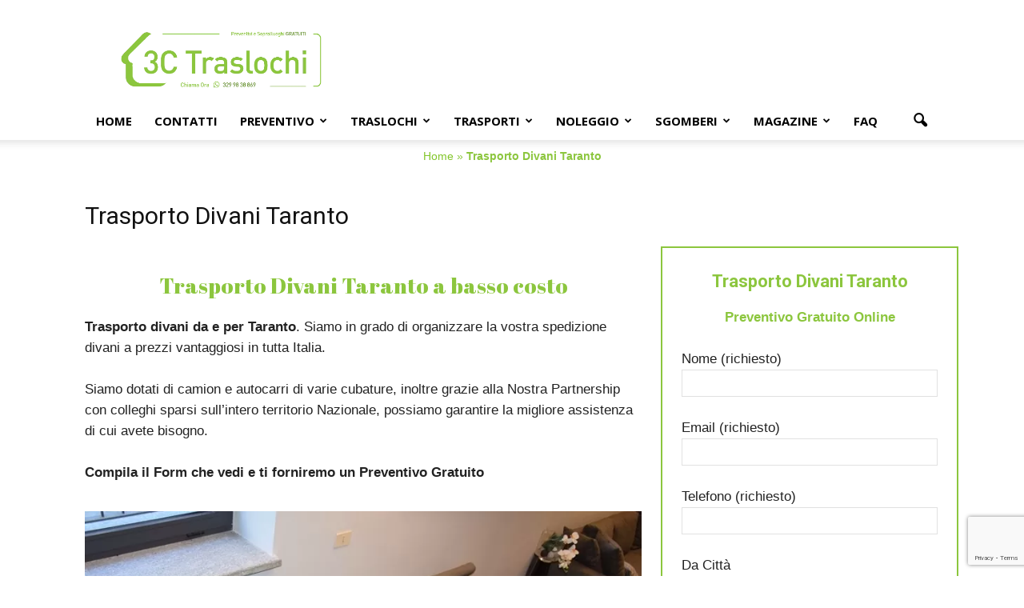

--- FILE ---
content_type: text/html; charset=UTF-8
request_url: https://www.3ctraslochi.it/trasporto-divani-taranto/
body_size: 21273
content:
<!doctype html >
<!--[if IE 8]>    <html class="ie8" lang="en"> <![endif]-->
<!--[if IE 9]>    <html class="ie9" lang="en"> <![endif]-->
<!--[if gt IE 8]><!--> <html lang="it-IT"> <!--<![endif]-->
<head>
    <title>Trasporto Divani Taranto - Spedizione divano a basso costo</title>
    <meta charset="UTF-8" />
    <meta name="viewport" content="width=device-width, initial-scale=1.0">
	<meta name="geo.placename" content="Santa Maria Capua Vetere" class="yoast-seo-meta-tag" />
	<meta name="geo.position" content="41.06763;14.26327" class="yoast-seo-meta-tag" />
	<meta name="geo.region" content="Italia" class="yoast-seo-meta-tag" />
    <link rel="pingback" href="https://www.3ctraslochi.it/xmlrpc.php" />
	
	<script type="application/ld+json">{"@context":"https://schema.org","@graph":[{"@type":["Place","MovingCompany"],"image":["https://www.3ctraslochi.it/wp-content/webp-express/webp-images/uploads/2023/03/Logo-3C2-3.png.webp"],"name":"3C TRASLOCHI","address":{"@id":"https://www.3ctraslochi.it/#local-main-place-address"},"geo":{"@type":"GeoCoordinates","latitude":"41.06763","longitude":"14.26327"},"telephone":["3299838869","3299838869"],"openingHoursSpecification":[{"@type":"OpeningHoursSpecification","dayOfWeek":["Monday","Tuesday","Wednesday","Thursday","Friday"],"opens":"00:00","closes":"23:59"},{"@type":"OpeningHoursSpecification","dayOfWeek":["Saturday"],"opens":"09:00","closes":"21:00"},{"@type":"OpeningHoursSpecification","dayOfWeek":["Sunday"],"opens":"09:00","closes":"17:00"}],"email":"info@3ctraslochi.it","areaServed":"Caserta e Provincia, Napoli e Provincia, Benevento e Provincia, Campania, Italia","vatID":"04089420618","taxID":"grvfdn68s08i234q","priceRange":"$","currenciesAccepted":"Euro","paymentAccepted":"Contanti, Bonifico Bancario. Paypal"},{"@type":"PostalAddress","@id":"https://www.3ctraslochi.it/#local-main-place-address","streetAddress":"Via Firenze,44","addressLocality":"Santa Maria Capua Vetere","postalCode":"81055","addressRegion":"Caserta","addressCountry":"IT"},{"@type":"ImageObject","inLanguage":"it-IT","@id":"https://www.3ctraslochi.it/#local-main-organization-logo","url":"https://www.3ctraslochi.it/wp-content/uploads/2018/07/banner-3ctraslochi728x90.jpg","contentUrl":"https://www.3ctraslochi.it/wp-content/uploads/2018/07/banner-3ctraslochi728x90.jpg","width":600,"height":180,"caption":"3C TRASLOCHI"}]}</script>
	
    <meta name='robots' content='index, follow, max-image-preview:large, max-snippet:-1, max-video-preview:-1' />
<link rel="icon" type="image/png" href="https://www.3ctraslochi.it/wp-content/uploads/2023/03/favicon-16x16-1.png">
	<!-- This site is optimized with the Yoast SEO plugin v26.7 - https://yoast.com/wordpress/plugins/seo/ -->
	<meta name="description" content="Trasporto Divani Taranto a basso costo. Spedizioni in tutta Italia a prezzi economici Richiedi un preventivo gratuito alla 3C Traslochi" />
	<link rel="canonical" href="https://www.3ctraslochi.it/trasporto-divani-taranto/" />
	<meta property="og:locale" content="it_IT" />
	<meta property="og:type" content="article" />
	<meta property="og:title" content="Trasporto Divani Taranto - Spedizione divano a basso costo" />
	<meta property="og:description" content="Trasporto Divani Taranto a basso costo. Spedizioni in tutta Italia a prezzi economici Richiedi un preventivo gratuito alla 3C Traslochi" />
	<meta property="og:url" content="https://www.3ctraslochi.it/trasporto-divani-taranto/" />
	<meta property="og:site_name" content="3C Traslochi" />
	<meta property="article:publisher" content="https://www.facebook.com/3ctraslochi" />
	<meta property="article:modified_time" content="2023-10-29T08:27:24+00:00" />
	<meta property="og:image" content="https://www.3ctraslochi.it/wp-content/uploads/2020/07/trasporto-divani.jpg" />
	<meta property="og:image:width" content="796" />
	<meta property="og:image:height" content="597" />
	<meta property="og:image:type" content="image/jpeg" />
	<meta name="twitter:card" content="summary_large_image" />
	<meta name="twitter:label1" content="Tempo di lettura stimato" />
	<meta name="twitter:data1" content="3 minuti" />
	<script type="application/ld+json" class="yoast-schema-graph">{"@context":"https://schema.org","@graph":[{"@type":"WebPage","@id":"https://www.3ctraslochi.it/trasporto-divani-taranto/","url":"https://www.3ctraslochi.it/trasporto-divani-taranto/","name":"Trasporto Divani Taranto - Spedizione divano a basso costo","isPartOf":{"@id":"https://www.3ctraslochi.it/#website"},"primaryImageOfPage":{"@id":"https://www.3ctraslochi.it/trasporto-divani-taranto/#primaryimage"},"image":{"@id":"https://www.3ctraslochi.it/trasporto-divani-taranto/#primaryimage"},"thumbnailUrl":"https://www.3ctraslochi.it/wp-content/uploads/2020/07/trasporto-divani.jpg","datePublished":"2020-07-27T09:36:05+00:00","dateModified":"2023-10-29T08:27:24+00:00","description":"Trasporto Divani Taranto a basso costo. Spedizioni in tutta Italia a prezzi economici Richiedi un preventivo gratuito alla 3C Traslochi","breadcrumb":{"@id":"https://www.3ctraslochi.it/trasporto-divani-taranto/#breadcrumb"},"inLanguage":"it-IT","potentialAction":[{"@type":"ReadAction","target":["https://www.3ctraslochi.it/trasporto-divani-taranto/"]}]},{"@type":"ImageObject","inLanguage":"it-IT","@id":"https://www.3ctraslochi.it/trasporto-divani-taranto/#primaryimage","url":"https://www.3ctraslochi.it/wp-content/uploads/2020/07/trasporto-divani.jpg","contentUrl":"https://www.3ctraslochi.it/wp-content/uploads/2020/07/trasporto-divani.jpg","width":796,"height":597,"caption":"trasporto divani"},{"@type":"BreadcrumbList","@id":"https://www.3ctraslochi.it/trasporto-divani-taranto/#breadcrumb","itemListElement":[{"@type":"ListItem","position":1,"name":"Home","item":"https://www.3ctraslochi.it/"},{"@type":"ListItem","position":2,"name":"Trasporto Divani Taranto"}]},{"@type":"WebSite","@id":"https://www.3ctraslochi.it/#website","url":"https://www.3ctraslochi.it/","name":"3C Traslochi","description":"","publisher":{"@id":"https://www.3ctraslochi.it/#organization"},"potentialAction":[{"@type":"SearchAction","target":{"@type":"EntryPoint","urlTemplate":"https://www.3ctraslochi.it/?s={search_term_string}"},"query-input":{"@type":"PropertyValueSpecification","valueRequired":true,"valueName":"search_term_string"}}],"inLanguage":"it-IT"},{"@type":"Organization","@id":"https://www.3ctraslochi.it/#organization","name":"3C TRASLOCHI","url":"https://www.3ctraslochi.it/","logo":{"@type":"ImageObject","inLanguage":"it-IT","@id":"https://www.3ctraslochi.it/#/schema/logo/image/","url":"https://www.3ctraslochi.it/wp-content/uploads/2018/07/banner-3ctraslochi728x90.jpg","contentUrl":"https://www.3ctraslochi.it/wp-content/uploads/2018/07/banner-3ctraslochi728x90.jpg","width":600,"height":180,"caption":"3C TRASLOCHI"},"image":{"@id":"https://www.3ctraslochi.it/#/schema/logo/image/"},"sameAs":["https://www.facebook.com/3ctraslochi"]}]}</script>
	<!-- / Yoast SEO plugin. -->


<link rel='dns-prefetch' href='//fonts.googleapis.com' />
<link rel='dns-prefetch' href='//use.fontawesome.com' />
<link rel="alternate" type="application/rss+xml" title="3C Traslochi &raquo; Feed" href="https://www.3ctraslochi.it/feed/" />
<link rel="alternate" type="application/rss+xml" title="3C Traslochi &raquo; Feed dei commenti" href="https://www.3ctraslochi.it/comments/feed/" />
<link rel="alternate" title="oEmbed (JSON)" type="application/json+oembed" href="https://www.3ctraslochi.it/wp-json/oembed/1.0/embed?url=https%3A%2F%2Fwww.3ctraslochi.it%2Ftrasporto-divani-taranto%2F" />
<link rel="alternate" title="oEmbed (XML)" type="text/xml+oembed" href="https://www.3ctraslochi.it/wp-json/oembed/1.0/embed?url=https%3A%2F%2Fwww.3ctraslochi.it%2Ftrasporto-divani-taranto%2F&#038;format=xml" />
		<style>
			.lazyload,
			.lazyloading {
				max-width: 100%;
			}
		</style>
		<style id='wp-img-auto-sizes-contain-inline-css' type='text/css'>
img:is([sizes=auto i],[sizes^="auto," i]){contain-intrinsic-size:3000px 1500px}
/*# sourceURL=wp-img-auto-sizes-contain-inline-css */
</style>

<link rel='stylesheet' id='wp-block-library-css' href='https://www.3ctraslochi.it/wp-includes/css/dist/block-library/style.min.css?ver=6.9' type='text/css' media='all' />
<style id='wp-block-heading-inline-css' type='text/css'>
h1:where(.wp-block-heading).has-background,h2:where(.wp-block-heading).has-background,h3:where(.wp-block-heading).has-background,h4:where(.wp-block-heading).has-background,h5:where(.wp-block-heading).has-background,h6:where(.wp-block-heading).has-background{padding:1.25em 2.375em}h1.has-text-align-left[style*=writing-mode]:where([style*=vertical-lr]),h1.has-text-align-right[style*=writing-mode]:where([style*=vertical-rl]),h2.has-text-align-left[style*=writing-mode]:where([style*=vertical-lr]),h2.has-text-align-right[style*=writing-mode]:where([style*=vertical-rl]),h3.has-text-align-left[style*=writing-mode]:where([style*=vertical-lr]),h3.has-text-align-right[style*=writing-mode]:where([style*=vertical-rl]),h4.has-text-align-left[style*=writing-mode]:where([style*=vertical-lr]),h4.has-text-align-right[style*=writing-mode]:where([style*=vertical-rl]),h5.has-text-align-left[style*=writing-mode]:where([style*=vertical-lr]),h5.has-text-align-right[style*=writing-mode]:where([style*=vertical-rl]),h6.has-text-align-left[style*=writing-mode]:where([style*=vertical-lr]),h6.has-text-align-right[style*=writing-mode]:where([style*=vertical-rl]){rotate:180deg}
/*# sourceURL=https://www.3ctraslochi.it/wp-includes/blocks/heading/style.min.css */
</style>
<style id='global-styles-inline-css' type='text/css'>
:root{--wp--preset--aspect-ratio--square: 1;--wp--preset--aspect-ratio--4-3: 4/3;--wp--preset--aspect-ratio--3-4: 3/4;--wp--preset--aspect-ratio--3-2: 3/2;--wp--preset--aspect-ratio--2-3: 2/3;--wp--preset--aspect-ratio--16-9: 16/9;--wp--preset--aspect-ratio--9-16: 9/16;--wp--preset--color--black: #000000;--wp--preset--color--cyan-bluish-gray: #abb8c3;--wp--preset--color--white: #ffffff;--wp--preset--color--pale-pink: #f78da7;--wp--preset--color--vivid-red: #cf2e2e;--wp--preset--color--luminous-vivid-orange: #ff6900;--wp--preset--color--luminous-vivid-amber: #fcb900;--wp--preset--color--light-green-cyan: #7bdcb5;--wp--preset--color--vivid-green-cyan: #00d084;--wp--preset--color--pale-cyan-blue: #8ed1fc;--wp--preset--color--vivid-cyan-blue: #0693e3;--wp--preset--color--vivid-purple: #9b51e0;--wp--preset--gradient--vivid-cyan-blue-to-vivid-purple: linear-gradient(135deg,rgb(6,147,227) 0%,rgb(155,81,224) 100%);--wp--preset--gradient--light-green-cyan-to-vivid-green-cyan: linear-gradient(135deg,rgb(122,220,180) 0%,rgb(0,208,130) 100%);--wp--preset--gradient--luminous-vivid-amber-to-luminous-vivid-orange: linear-gradient(135deg,rgb(252,185,0) 0%,rgb(255,105,0) 100%);--wp--preset--gradient--luminous-vivid-orange-to-vivid-red: linear-gradient(135deg,rgb(255,105,0) 0%,rgb(207,46,46) 100%);--wp--preset--gradient--very-light-gray-to-cyan-bluish-gray: linear-gradient(135deg,rgb(238,238,238) 0%,rgb(169,184,195) 100%);--wp--preset--gradient--cool-to-warm-spectrum: linear-gradient(135deg,rgb(74,234,220) 0%,rgb(151,120,209) 20%,rgb(207,42,186) 40%,rgb(238,44,130) 60%,rgb(251,105,98) 80%,rgb(254,248,76) 100%);--wp--preset--gradient--blush-light-purple: linear-gradient(135deg,rgb(255,206,236) 0%,rgb(152,150,240) 100%);--wp--preset--gradient--blush-bordeaux: linear-gradient(135deg,rgb(254,205,165) 0%,rgb(254,45,45) 50%,rgb(107,0,62) 100%);--wp--preset--gradient--luminous-dusk: linear-gradient(135deg,rgb(255,203,112) 0%,rgb(199,81,192) 50%,rgb(65,88,208) 100%);--wp--preset--gradient--pale-ocean: linear-gradient(135deg,rgb(255,245,203) 0%,rgb(182,227,212) 50%,rgb(51,167,181) 100%);--wp--preset--gradient--electric-grass: linear-gradient(135deg,rgb(202,248,128) 0%,rgb(113,206,126) 100%);--wp--preset--gradient--midnight: linear-gradient(135deg,rgb(2,3,129) 0%,rgb(40,116,252) 100%);--wp--preset--font-size--small: 13px;--wp--preset--font-size--medium: 20px;--wp--preset--font-size--large: 36px;--wp--preset--font-size--x-large: 42px;--wp--preset--spacing--20: 0.44rem;--wp--preset--spacing--30: 0.67rem;--wp--preset--spacing--40: 1rem;--wp--preset--spacing--50: 1.5rem;--wp--preset--spacing--60: 2.25rem;--wp--preset--spacing--70: 3.38rem;--wp--preset--spacing--80: 5.06rem;--wp--preset--shadow--natural: 6px 6px 9px rgba(0, 0, 0, 0.2);--wp--preset--shadow--deep: 12px 12px 50px rgba(0, 0, 0, 0.4);--wp--preset--shadow--sharp: 6px 6px 0px rgba(0, 0, 0, 0.2);--wp--preset--shadow--outlined: 6px 6px 0px -3px rgb(255, 255, 255), 6px 6px rgb(0, 0, 0);--wp--preset--shadow--crisp: 6px 6px 0px rgb(0, 0, 0);}:where(.is-layout-flex){gap: 0.5em;}:where(.is-layout-grid){gap: 0.5em;}body .is-layout-flex{display: flex;}.is-layout-flex{flex-wrap: wrap;align-items: center;}.is-layout-flex > :is(*, div){margin: 0;}body .is-layout-grid{display: grid;}.is-layout-grid > :is(*, div){margin: 0;}:where(.wp-block-columns.is-layout-flex){gap: 2em;}:where(.wp-block-columns.is-layout-grid){gap: 2em;}:where(.wp-block-post-template.is-layout-flex){gap: 1.25em;}:where(.wp-block-post-template.is-layout-grid){gap: 1.25em;}.has-black-color{color: var(--wp--preset--color--black) !important;}.has-cyan-bluish-gray-color{color: var(--wp--preset--color--cyan-bluish-gray) !important;}.has-white-color{color: var(--wp--preset--color--white) !important;}.has-pale-pink-color{color: var(--wp--preset--color--pale-pink) !important;}.has-vivid-red-color{color: var(--wp--preset--color--vivid-red) !important;}.has-luminous-vivid-orange-color{color: var(--wp--preset--color--luminous-vivid-orange) !important;}.has-luminous-vivid-amber-color{color: var(--wp--preset--color--luminous-vivid-amber) !important;}.has-light-green-cyan-color{color: var(--wp--preset--color--light-green-cyan) !important;}.has-vivid-green-cyan-color{color: var(--wp--preset--color--vivid-green-cyan) !important;}.has-pale-cyan-blue-color{color: var(--wp--preset--color--pale-cyan-blue) !important;}.has-vivid-cyan-blue-color{color: var(--wp--preset--color--vivid-cyan-blue) !important;}.has-vivid-purple-color{color: var(--wp--preset--color--vivid-purple) !important;}.has-black-background-color{background-color: var(--wp--preset--color--black) !important;}.has-cyan-bluish-gray-background-color{background-color: var(--wp--preset--color--cyan-bluish-gray) !important;}.has-white-background-color{background-color: var(--wp--preset--color--white) !important;}.has-pale-pink-background-color{background-color: var(--wp--preset--color--pale-pink) !important;}.has-vivid-red-background-color{background-color: var(--wp--preset--color--vivid-red) !important;}.has-luminous-vivid-orange-background-color{background-color: var(--wp--preset--color--luminous-vivid-orange) !important;}.has-luminous-vivid-amber-background-color{background-color: var(--wp--preset--color--luminous-vivid-amber) !important;}.has-light-green-cyan-background-color{background-color: var(--wp--preset--color--light-green-cyan) !important;}.has-vivid-green-cyan-background-color{background-color: var(--wp--preset--color--vivid-green-cyan) !important;}.has-pale-cyan-blue-background-color{background-color: var(--wp--preset--color--pale-cyan-blue) !important;}.has-vivid-cyan-blue-background-color{background-color: var(--wp--preset--color--vivid-cyan-blue) !important;}.has-vivid-purple-background-color{background-color: var(--wp--preset--color--vivid-purple) !important;}.has-black-border-color{border-color: var(--wp--preset--color--black) !important;}.has-cyan-bluish-gray-border-color{border-color: var(--wp--preset--color--cyan-bluish-gray) !important;}.has-white-border-color{border-color: var(--wp--preset--color--white) !important;}.has-pale-pink-border-color{border-color: var(--wp--preset--color--pale-pink) !important;}.has-vivid-red-border-color{border-color: var(--wp--preset--color--vivid-red) !important;}.has-luminous-vivid-orange-border-color{border-color: var(--wp--preset--color--luminous-vivid-orange) !important;}.has-luminous-vivid-amber-border-color{border-color: var(--wp--preset--color--luminous-vivid-amber) !important;}.has-light-green-cyan-border-color{border-color: var(--wp--preset--color--light-green-cyan) !important;}.has-vivid-green-cyan-border-color{border-color: var(--wp--preset--color--vivid-green-cyan) !important;}.has-pale-cyan-blue-border-color{border-color: var(--wp--preset--color--pale-cyan-blue) !important;}.has-vivid-cyan-blue-border-color{border-color: var(--wp--preset--color--vivid-cyan-blue) !important;}.has-vivid-purple-border-color{border-color: var(--wp--preset--color--vivid-purple) !important;}.has-vivid-cyan-blue-to-vivid-purple-gradient-background{background: var(--wp--preset--gradient--vivid-cyan-blue-to-vivid-purple) !important;}.has-light-green-cyan-to-vivid-green-cyan-gradient-background{background: var(--wp--preset--gradient--light-green-cyan-to-vivid-green-cyan) !important;}.has-luminous-vivid-amber-to-luminous-vivid-orange-gradient-background{background: var(--wp--preset--gradient--luminous-vivid-amber-to-luminous-vivid-orange) !important;}.has-luminous-vivid-orange-to-vivid-red-gradient-background{background: var(--wp--preset--gradient--luminous-vivid-orange-to-vivid-red) !important;}.has-very-light-gray-to-cyan-bluish-gray-gradient-background{background: var(--wp--preset--gradient--very-light-gray-to-cyan-bluish-gray) !important;}.has-cool-to-warm-spectrum-gradient-background{background: var(--wp--preset--gradient--cool-to-warm-spectrum) !important;}.has-blush-light-purple-gradient-background{background: var(--wp--preset--gradient--blush-light-purple) !important;}.has-blush-bordeaux-gradient-background{background: var(--wp--preset--gradient--blush-bordeaux) !important;}.has-luminous-dusk-gradient-background{background: var(--wp--preset--gradient--luminous-dusk) !important;}.has-pale-ocean-gradient-background{background: var(--wp--preset--gradient--pale-ocean) !important;}.has-electric-grass-gradient-background{background: var(--wp--preset--gradient--electric-grass) !important;}.has-midnight-gradient-background{background: var(--wp--preset--gradient--midnight) !important;}.has-small-font-size{font-size: var(--wp--preset--font-size--small) !important;}.has-medium-font-size{font-size: var(--wp--preset--font-size--medium) !important;}.has-large-font-size{font-size: var(--wp--preset--font-size--large) !important;}.has-x-large-font-size{font-size: var(--wp--preset--font-size--x-large) !important;}
/*# sourceURL=global-styles-inline-css */
</style>

<style id='classic-theme-styles-inline-css' type='text/css'>
/*! This file is auto-generated */
.wp-block-button__link{color:#fff;background-color:#32373c;border-radius:9999px;box-shadow:none;text-decoration:none;padding:calc(.667em + 2px) calc(1.333em + 2px);font-size:1.125em}.wp-block-file__button{background:#32373c;color:#fff;text-decoration:none}
/*# sourceURL=/wp-includes/css/classic-themes.min.css */
</style>
<style id='font-awesome-svg-styles-default-inline-css' type='text/css'>
.svg-inline--fa {
  display: inline-block;
  height: 1em;
  overflow: visible;
  vertical-align: -.125em;
}
/*# sourceURL=font-awesome-svg-styles-default-inline-css */
</style>
<link rel='stylesheet' id='font-awesome-svg-styles-css' href='https://www.3ctraslochi.it/wp-content/uploads/font-awesome/v5.15.3/css/svg-with-js.css' type='text/css' media='all' />
<style id='font-awesome-svg-styles-inline-css' type='text/css'>
   .wp-block-font-awesome-icon svg::before,
   .wp-rich-text-font-awesome-icon svg::before {content: unset;}
/*# sourceURL=font-awesome-svg-styles-inline-css */
</style>
<link rel='stylesheet' id='dashicons-css' href='https://www.3ctraslochi.it/wp-includes/css/dashicons.min.css?ver=6.9' type='text/css' media='all' />
<link rel='stylesheet' id='admin-bar-css' href='https://www.3ctraslochi.it/wp-includes/css/admin-bar.min.css?ver=6.9' type='text/css' media='all' />
<style id='admin-bar-inline-css' type='text/css'>

    /* Hide CanvasJS credits for P404 charts specifically */
    #p404RedirectChart .canvasjs-chart-credit {
        display: none !important;
    }
    
    #p404RedirectChart canvas {
        border-radius: 6px;
    }

    .p404-redirect-adminbar-weekly-title {
        font-weight: bold;
        font-size: 14px;
        color: #fff;
        margin-bottom: 6px;
    }

    #wpadminbar #wp-admin-bar-p404_free_top_button .ab-icon:before {
        content: "\f103";
        color: #dc3545;
        top: 3px;
    }
    
    #wp-admin-bar-p404_free_top_button .ab-item {
        min-width: 80px !important;
        padding: 0px !important;
    }
    
    /* Ensure proper positioning and z-index for P404 dropdown */
    .p404-redirect-adminbar-dropdown-wrap { 
        min-width: 0; 
        padding: 0;
        position: static !important;
    }
    
    #wpadminbar #wp-admin-bar-p404_free_top_button_dropdown {
        position: static !important;
    }
    
    #wpadminbar #wp-admin-bar-p404_free_top_button_dropdown .ab-item {
        padding: 0 !important;
        margin: 0 !important;
    }
    
    .p404-redirect-dropdown-container {
        min-width: 340px;
        padding: 18px 18px 12px 18px;
        background: #23282d !important;
        color: #fff;
        border-radius: 12px;
        box-shadow: 0 8px 32px rgba(0,0,0,0.25);
        margin-top: 10px;
        position: relative !important;
        z-index: 999999 !important;
        display: block !important;
        border: 1px solid #444;
    }
    
    /* Ensure P404 dropdown appears on hover */
    #wpadminbar #wp-admin-bar-p404_free_top_button .p404-redirect-dropdown-container { 
        display: none !important;
    }
    
    #wpadminbar #wp-admin-bar-p404_free_top_button:hover .p404-redirect-dropdown-container { 
        display: block !important;
    }
    
    #wpadminbar #wp-admin-bar-p404_free_top_button:hover #wp-admin-bar-p404_free_top_button_dropdown .p404-redirect-dropdown-container {
        display: block !important;
    }
    
    .p404-redirect-card {
        background: #2c3338;
        border-radius: 8px;
        padding: 18px 18px 12px 18px;
        box-shadow: 0 2px 8px rgba(0,0,0,0.07);
        display: flex;
        flex-direction: column;
        align-items: flex-start;
        border: 1px solid #444;
    }
    
    .p404-redirect-btn {
        display: inline-block;
        background: #dc3545;
        color: #fff !important;
        font-weight: bold;
        padding: 5px 22px;
        border-radius: 8px;
        text-decoration: none;
        font-size: 17px;
        transition: background 0.2s, box-shadow 0.2s;
        margin-top: 8px;
        box-shadow: 0 2px 8px rgba(220,53,69,0.15);
        text-align: center;
        line-height: 1.6;
    }
    
    .p404-redirect-btn:hover {
        background: #c82333;
        color: #fff !important;
        box-shadow: 0 4px 16px rgba(220,53,69,0.25);
    }
    
    /* Prevent conflicts with other admin bar dropdowns */
    #wpadminbar .ab-top-menu > li:hover > .ab-item,
    #wpadminbar .ab-top-menu > li.hover > .ab-item {
        z-index: auto;
    }
    
    #wpadminbar #wp-admin-bar-p404_free_top_button:hover > .ab-item {
        z-index: 999998 !important;
    }
    
/*# sourceURL=admin-bar-inline-css */
</style>
<link rel='stylesheet' id='contact-form-7-css' href='https://www.3ctraslochi.it/wp-content/plugins/contact-form-7/includes/css/styles.css?ver=6.1.4' type='text/css' media='all' />
<link rel='stylesheet' id='font-awesome-css' href='https://www.3ctraslochi.it/wp-content/plugins/js_composer/assets/lib/bower/font-awesome/css/font-awesome.min.css?ver=4.12' type='text/css' media='all' />
<link rel='stylesheet' id='lcb-css-movement-css' href='https://www.3ctraslochi.it/wp-content/plugins/lead-call-buttons/css/movement.css?ver=6.9' type='text/css' media='all' />
<link rel='stylesheet' id='lcb-css-main-css' href='https://www.3ctraslochi.it/wp-content/plugins/lead-call-buttons/css/plugin-main.css?ver=6.9' type='text/css' media='all' />
<link rel='stylesheet' id='pgafu-public-style-css' href='https://www.3ctraslochi.it/wp-content/plugins/post-grid-and-filter-ultimate/assets/css/pgafu-public.css?ver=1.7.4' type='text/css' media='all' />
<link rel='stylesheet' id='toc-screen-css' href='https://www.3ctraslochi.it/wp-content/plugins/table-of-contents-plus/screen.min.css?ver=2411.1' type='text/css' media='all' />
<style id='toc-screen-inline-css' type='text/css'>
div#toc_container {width: 100%;}
/*# sourceURL=toc-screen-inline-css */
</style>
<link rel='stylesheet' id='google_font_open_sans-css' href='https://fonts.googleapis.com/css?family=Open+Sans%3A300italic%2C400italic%2C600italic%2C400%2C600%2C700&#038;ver=6.9' type='text/css' media='all' />
<link rel='stylesheet' id='google_font_roboto-css' href='https://fonts.googleapis.com/css?family=Roboto%3A500%2C400italic%2C700%2C900%2C500italic%2C400%2C300&#038;ver=6.9' type='text/css' media='all' />
<link rel='stylesheet' id='font-awesome-official-css' href='https://use.fontawesome.com/releases/v5.15.3/css/all.css' type='text/css' media='all' integrity="sha384-SZXxX4whJ79/gErwcOYf+zWLeJdY/qpuqC4cAa9rOGUstPomtqpuNWT9wdPEn2fk" crossorigin="anonymous" />
<link rel='stylesheet' id='js_composer_front-css' href='https://www.3ctraslochi.it/wp-content/plugins/js_composer/assets/css/js_composer.min.css?ver=4.12' type='text/css' media='all' />
<link rel='stylesheet' id='td-theme-css' href='https://www.3ctraslochi.it/wp-content/themes/NANDO/style.css?ver=7.2' type='text/css' media='all' />
<link rel='stylesheet' id='font-awesome-official-v4shim-css' href='https://use.fontawesome.com/releases/v5.15.3/css/v4-shims.css' type='text/css' media='all' integrity="sha384-C2B+KlPW+WkR0Ld9loR1x3cXp7asA0iGVodhCoJ4hwrWm/d9qKS59BGisq+2Y0/D" crossorigin="anonymous" />
<style id='font-awesome-official-v4shim-inline-css' type='text/css'>
@font-face {
font-family: "FontAwesome";
font-display: block;
src: url("https://use.fontawesome.com/releases/v5.15.3/webfonts/fa-brands-400.eot"),
		url("https://use.fontawesome.com/releases/v5.15.3/webfonts/fa-brands-400.eot?#iefix") format("embedded-opentype"),
		url("https://use.fontawesome.com/releases/v5.15.3/webfonts/fa-brands-400.woff2") format("woff2"),
		url("https://use.fontawesome.com/releases/v5.15.3/webfonts/fa-brands-400.woff") format("woff"),
		url("https://use.fontawesome.com/releases/v5.15.3/webfonts/fa-brands-400.ttf") format("truetype"),
		url("https://use.fontawesome.com/releases/v5.15.3/webfonts/fa-brands-400.svg#fontawesome") format("svg");
}

@font-face {
font-family: "FontAwesome";
font-display: block;
src: url("https://use.fontawesome.com/releases/v5.15.3/webfonts/fa-solid-900.eot"),
		url("https://use.fontawesome.com/releases/v5.15.3/webfonts/fa-solid-900.eot?#iefix") format("embedded-opentype"),
		url("https://use.fontawesome.com/releases/v5.15.3/webfonts/fa-solid-900.woff2") format("woff2"),
		url("https://use.fontawesome.com/releases/v5.15.3/webfonts/fa-solid-900.woff") format("woff"),
		url("https://use.fontawesome.com/releases/v5.15.3/webfonts/fa-solid-900.ttf") format("truetype"),
		url("https://use.fontawesome.com/releases/v5.15.3/webfonts/fa-solid-900.svg#fontawesome") format("svg");
}

@font-face {
font-family: "FontAwesome";
font-display: block;
src: url("https://use.fontawesome.com/releases/v5.15.3/webfonts/fa-regular-400.eot"),
		url("https://use.fontawesome.com/releases/v5.15.3/webfonts/fa-regular-400.eot?#iefix") format("embedded-opentype"),
		url("https://use.fontawesome.com/releases/v5.15.3/webfonts/fa-regular-400.woff2") format("woff2"),
		url("https://use.fontawesome.com/releases/v5.15.3/webfonts/fa-regular-400.woff") format("woff"),
		url("https://use.fontawesome.com/releases/v5.15.3/webfonts/fa-regular-400.ttf") format("truetype"),
		url("https://use.fontawesome.com/releases/v5.15.3/webfonts/fa-regular-400.svg#fontawesome") format("svg");
unicode-range: U+F004-F005,U+F007,U+F017,U+F022,U+F024,U+F02E,U+F03E,U+F044,U+F057-F059,U+F06E,U+F070,U+F075,U+F07B-F07C,U+F080,U+F086,U+F089,U+F094,U+F09D,U+F0A0,U+F0A4-F0A7,U+F0C5,U+F0C7-F0C8,U+F0E0,U+F0EB,U+F0F3,U+F0F8,U+F0FE,U+F111,U+F118-F11A,U+F11C,U+F133,U+F144,U+F146,U+F14A,U+F14D-F14E,U+F150-F152,U+F15B-F15C,U+F164-F165,U+F185-F186,U+F191-F192,U+F1AD,U+F1C1-F1C9,U+F1CD,U+F1D8,U+F1E3,U+F1EA,U+F1F6,U+F1F9,U+F20A,U+F247-F249,U+F24D,U+F254-F25B,U+F25D,U+F267,U+F271-F274,U+F279,U+F28B,U+F28D,U+F2B5-F2B6,U+F2B9,U+F2BB,U+F2BD,U+F2C1-F2C2,U+F2D0,U+F2D2,U+F2DC,U+F2ED,U+F328,U+F358-F35B,U+F3A5,U+F3D1,U+F410,U+F4AD;
}
/*# sourceURL=font-awesome-official-v4shim-inline-css */
</style>
<script type="text/javascript" src="https://www.3ctraslochi.it/wp-includes/js/jquery/jquery.min.js?ver=3.7.1" id="jquery-core-js"></script>
<script type="text/javascript" src="https://www.3ctraslochi.it/wp-includes/js/jquery/jquery-migrate.min.js?ver=3.4.1" id="jquery-migrate-js"></script>
<script type="text/javascript" src="https://www.3ctraslochi.it/wp-content/plugins/lead-call-buttons/js/movement.js?ver=6.9" id="lead_call_button_movement_script-js"></script>
<script type="text/javascript" src="https://www.3ctraslochi.it/wp-content/plugins/lead-call-buttons/js/script.js?ver=6.9" id="lead_call_button_script-js"></script>
<link rel="https://api.w.org/" href="https://www.3ctraslochi.it/wp-json/" /><link rel="alternate" title="JSON" type="application/json" href="https://www.3ctraslochi.it/wp-json/wp/v2/pages/11873" /><link rel="EditURI" type="application/rsd+xml" title="RSD" href="https://www.3ctraslochi.it/xmlrpc.php?rsd" />
<meta name="generator" content="WordPress 6.9" />
<link rel='shortlink' href='https://www.3ctraslochi.it/?p=11873' />
			<style type="text/css">
							</style>		
		<script>document.createElement( "picture" );if(!window.HTMLPictureElement && document.addEventListener) {window.addEventListener("DOMContentLoaded", function() {var s = document.createElement("script");s.src = "https://www.3ctraslochi.it/wp-content/plugins/webp-express/js/picturefill.min.js";document.body.appendChild(s);});}</script>		<script>
			document.documentElement.className = document.documentElement.className.replace('no-js', 'js');
		</script>
				<style>
			.no-js img.lazyload {
				display: none;
			}

			figure.wp-block-image img.lazyloading {
				min-width: 150px;
			}

			.lazyload,
			.lazyloading {
				--smush-placeholder-width: 100px;
				--smush-placeholder-aspect-ratio: 1/1;
				width: var(--smush-image-width, var(--smush-placeholder-width)) !important;
				aspect-ratio: var(--smush-image-aspect-ratio, var(--smush-placeholder-aspect-ratio)) !important;
			}

						.lazyload, .lazyloading {
				opacity: 0;
			}

			.lazyloaded {
				opacity: 1;
				transition: opacity 400ms;
				transition-delay: 0ms;
			}

					</style>
		<!--[if lt IE 9]><script src="https://html5shim.googlecode.com/svn/trunk/html5.js"></script><![endif]-->
    <meta name="generator" content="Powered by Visual Composer - drag and drop page builder for WordPress."/>
<!--[if lte IE 9]><link rel="stylesheet" type="text/css" href="https://www.3ctraslochi.it/wp-content/plugins/js_composer/assets/css/vc_lte_ie9.min.css" media="screen"><![endif]--><!--[if IE  8]><link rel="stylesheet" type="text/css" href="https://www.3ctraslochi.it/wp-content/plugins/js_composer/assets/css/vc-ie8.min.css" media="screen"><![endif]-->
<!-- JS generated by theme -->

<script>
    
    

	    var tdBlocksArray = []; //here we store all the items for the current page

	    //td_block class - each ajax block uses a object of this class for requests
	    function tdBlock() {
		    this.id = '';
		    this.block_type = 1; //block type id (1-234 etc)
		    this.atts = '';
		    this.td_column_number = '';
		    this.td_current_page = 1; //
		    this.post_count = 0; //from wp
		    this.found_posts = 0; //from wp
		    this.max_num_pages = 0; //from wp
		    this.td_filter_value = ''; //current live filter value
		    this.is_ajax_running = false;
		    this.td_user_action = ''; // load more or infinite loader (used by the animation)
		    this.header_color = '';
		    this.ajax_pagination_infinite_stop = ''; //show load more at page x
	    }


        // td_js_generator - mini detector
        (function(){
            var htmlTag = document.getElementsByTagName("html")[0];

            if ( navigator.userAgent.indexOf("MSIE 10.0") > -1 ) {
                htmlTag.className += ' ie10';
            }

            if ( !!navigator.userAgent.match(/Trident.*rv\:11\./) ) {
                htmlTag.className += ' ie11';
            }

            if ( /(iPad|iPhone|iPod)/g.test(navigator.userAgent) ) {
                htmlTag.className += ' td-md-is-ios';
            }

            var user_agent = navigator.userAgent.toLowerCase();
            if ( user_agent.indexOf("android") > -1 ) {
                htmlTag.className += ' td-md-is-android';
            }

            if ( -1 !== navigator.userAgent.indexOf('Mac OS X')  ) {
                htmlTag.className += ' td-md-is-os-x';
            }

            if ( /chrom(e|ium)/.test(navigator.userAgent.toLowerCase()) ) {
               htmlTag.className += ' td-md-is-chrome';
            }

            if ( -1 !== navigator.userAgent.indexOf('Firefox') ) {
                htmlTag.className += ' td-md-is-firefox';
            }

            if ( -1 !== navigator.userAgent.indexOf('Safari') && -1 === navigator.userAgent.indexOf('Chrome') ) {
                htmlTag.className += ' td-md-is-safari';
            }

        })();




        var tdLocalCache = {};

        ( function () {
            "use strict";

            tdLocalCache = {
                data: {},
                remove: function (resource_id) {
                    delete tdLocalCache.data[resource_id];
                },
                exist: function (resource_id) {
                    return tdLocalCache.data.hasOwnProperty(resource_id) && tdLocalCache.data[resource_id] !== null;
                },
                get: function (resource_id) {
                    return tdLocalCache.data[resource_id];
                },
                set: function (resource_id, cachedData) {
                    tdLocalCache.remove(resource_id);
                    tdLocalCache.data[resource_id] = cachedData;
                }
            };
        })();

    
    
var td_viewport_interval_list=[{"limitBottom":767,"sidebarWidth":228},{"limitBottom":1018,"sidebarWidth":300},{"limitBottom":1140,"sidebarWidth":324}];
var td_animation_stack_effect="type0";
var tds_animation_stack=true;
var td_animation_stack_specific_selectors=".entry-thumb, img";
var td_animation_stack_general_selectors=".td-animation-stack img, .post img";
var td_ajax_url="https:\/\/www.3ctraslochi.it\/wp-admin\/admin-ajax.php?td_theme_name=Newspaper&v=7.2";
var td_get_template_directory_uri="https:\/\/www.3ctraslochi.it\/wp-content\/themes\/NANDO";
var tds_snap_menu="smart_snap_mobile";
var tds_logo_on_sticky="";
var tds_header_style="";
var td_please_wait="Please wait...";
var td_email_user_pass_incorrect="User or password incorrect!";
var td_email_user_incorrect="Email or username incorrect!";
var td_email_incorrect="Email incorrect!";
var tds_more_articles_on_post_enable="";
var tds_more_articles_on_post_time_to_wait="";
var tds_more_articles_on_post_pages_distance_from_top=0;
var tds_theme_color_site_wide="#83c62b";
var tds_smart_sidebar="";
var tdThemeName="Newspaper";
var td_magnific_popup_translation_tPrev="Previous (Left arrow key)";
var td_magnific_popup_translation_tNext="Next (Right arrow key)";
var td_magnific_popup_translation_tCounter="%curr% of %total%";
var td_magnific_popup_translation_ajax_tError="The content from %url% could not be loaded.";
var td_magnific_popup_translation_image_tError="The image #%curr% could not be loaded.";
var td_ad_background_click_link="";
var td_ad_background_click_target="";
</script>


<!-- Header style compiled by theme -->

<style>
    
.td-header-wrap .black-menu .sf-menu > .current-menu-item > a,
    .td-header-wrap .black-menu .sf-menu > .current-menu-ancestor > a,
    .td-header-wrap .black-menu .sf-menu > .current-category-ancestor > a,
    .td-header-wrap .black-menu .sf-menu > li > a:hover,
    .td-header-wrap .black-menu .sf-menu > .sfHover > a,
    .td-header-style-12 .td-header-menu-wrap-full,
    .sf-menu > .current-menu-item > a:after,
    .sf-menu > .current-menu-ancestor > a:after,
    .sf-menu > .current-category-ancestor > a:after,
    .sf-menu > li:hover > a:after,
    .sf-menu > .sfHover > a:after,
    .sf-menu ul .td-menu-item > a:hover,
    .sf-menu ul .sfHover > a,
    .sf-menu ul .current-menu-ancestor > a,
    .sf-menu ul .current-category-ancestor > a,
    .sf-menu ul .current-menu-item > a,
    .td-header-style-12 .td-affix,
    .header-search-wrap .td-drop-down-search:after,
    .header-search-wrap .td-drop-down-search .btn:hover,
    input[type=submit]:hover,
    .td-read-more a,
    .td-post-category:hover,
    .td-grid-style-1.td-hover-1 .td-big-grid-post:hover .td-post-category,
    .td-grid-style-5.td-hover-1 .td-big-grid-post:hover .td-post-category,
    .td_top_authors .td-active .td-author-post-count,
    .td_top_authors .td-active .td-author-comments-count,
    .td_top_authors .td_mod_wrap:hover .td-author-post-count,
    .td_top_authors .td_mod_wrap:hover .td-author-comments-count,
    .td-404-sub-sub-title a:hover,
    .td-search-form-widget .wpb_button:hover,
    .td-rating-bar-wrap div,
    .td_category_template_3 .td-current-sub-category,
    .mfp-content .td-login-wrap .btn,
    .mfp-content .td_display_err,
    .mfp-content .td_display_msg_ok,
    .dropcap,
    .td_wrapper_video_playlist .td_video_controls_playlist_wrapper,
    .wpb_default,
    .wpb_default:hover,
    .td-left-smart-list:hover,
    .td-right-smart-list:hover,
    .woocommerce-checkout .woocommerce input.button:hover,
    .woocommerce-page .woocommerce a.button:hover,
    .woocommerce-account div.woocommerce .button:hover,
    #bbpress-forums button:hover,
    .bbp_widget_login .button:hover,
    .td-footer-wrapper .td-post-category,
    .td-footer-wrapper .widget_product_search input[type="submit"]:hover,
    .woocommerce .product a.button:hover,
    .woocommerce .product #respond input#submit:hover,
    .woocommerce .checkout input#place_order:hover,
    .woocommerce .woocommerce.widget .button:hover,
    .single-product .product .summary .cart .button:hover,
    .woocommerce-cart .woocommerce table.cart .button:hover,
    .woocommerce-cart .woocommerce .shipping-calculator-form .button:hover,
    .td-next-prev-wrap a:hover,
    .td-load-more-wrap a:hover,
    .td-post-small-box a:hover,
    .page-nav .current,
    .page-nav:first-child > div,
    .td_category_template_8 .td-category-header .td-category a.td-current-sub-category,
    .td_category_template_4 .td-category-siblings .td-category a:hover,
    #bbpress-forums .bbp-pagination .current,
    #bbpress-forums #bbp-single-user-details #bbp-user-navigation li.current a,
    .td-theme-slider:hover .slide-meta-cat a,
    a.vc_btn-black:hover,
    .td-trending-now-wrapper:hover .td-trending-now-title,
    .td-scroll-up,
    .td-smart-list-button:hover,
    .td-weather-information:before,
    .td-weather-week:before,
    .td_block_exchange .td-exchange-header:before,
    .td_block_big_grid_9.td-grid-style-1 .td-post-category,
    .td_block_big_grid_9.td-grid-style-5 .td-post-category,
    .td-grid-style-6.td-hover-1 .td-module-thumb:after {
        background-color: #83c62b;
    }

    .woocommerce .woocommerce-message .button:hover,
    .woocommerce .woocommerce-error .button:hover,
    .woocommerce .woocommerce-info .button:hover {
        background-color: #83c62b !important;
    }

    .woocommerce .product .onsale,
    .woocommerce.widget .ui-slider .ui-slider-handle {
        background: none #83c62b;
    }

    .woocommerce.widget.widget_layered_nav_filters ul li a {
        background: none repeat scroll 0 0 #83c62b !important;
    }

    a,
    cite a:hover,
    .td_mega_menu_sub_cats .cur-sub-cat,
    .td-mega-span h3 a:hover,
    .td_mod_mega_menu:hover .entry-title a,
    .header-search-wrap .result-msg a:hover,
    .top-header-menu li a:hover,
    .top-header-menu .current-menu-item > a,
    .top-header-menu .current-menu-ancestor > a,
    .top-header-menu .current-category-ancestor > a,
    .td-social-icon-wrap > a:hover,
    .td-header-sp-top-widget .td-social-icon-wrap a:hover,
    .td-page-content blockquote p,
    .td-post-content blockquote p,
    .mce-content-body blockquote p,
    .comment-content blockquote p,
    .wpb_text_column blockquote p,
    .td_block_text_with_title blockquote p,
    .td_module_wrap:hover .entry-title a,
    .td-subcat-filter .td-subcat-list a:hover,
    .td-subcat-filter .td-subcat-dropdown a:hover,
    .td_quote_on_blocks,
    .dropcap2,
    .dropcap3,
    .td_top_authors .td-active .td-authors-name a,
    .td_top_authors .td_mod_wrap:hover .td-authors-name a,
    .td-post-next-prev-content a:hover,
    .author-box-wrap .td-author-social a:hover,
    .td-author-name a:hover,
    .td-author-url a:hover,
    .td_mod_related_posts:hover h3 > a,
    .td-post-template-11 .td-related-title .td-related-left:hover,
    .td-post-template-11 .td-related-title .td-related-right:hover,
    .td-post-template-11 .td-related-title .td-cur-simple-item,
    .td-post-template-11 .td_block_related_posts .td-next-prev-wrap a:hover,
    .comment-reply-link:hover,
    .logged-in-as a:hover,
    #cancel-comment-reply-link:hover,
    .td-search-query,
    .td-category-header .td-pulldown-category-filter-link:hover,
    .td-category-siblings .td-subcat-dropdown a:hover,
    .td-category-siblings .td-subcat-dropdown a.td-current-sub-category,
    .mfp-content .td-login-wrap .td-login-info-text a:hover,
    .widget a:hover,
    .widget_calendar tfoot a:hover,
    .woocommerce a.added_to_cart:hover,
    #bbpress-forums li.bbp-header .bbp-reply-content span a:hover,
    #bbpress-forums .bbp-forum-freshness a:hover,
    #bbpress-forums .bbp-topic-freshness a:hover,
    #bbpress-forums .bbp-forums-list li a:hover,
    #bbpress-forums .bbp-forum-title:hover,
    #bbpress-forums .bbp-topic-permalink:hover,
    #bbpress-forums .bbp-topic-started-by a:hover,
    #bbpress-forums .bbp-topic-started-in a:hover,
    #bbpress-forums .bbp-body .super-sticky li.bbp-topic-title .bbp-topic-permalink,
    #bbpress-forums .bbp-body .sticky li.bbp-topic-title .bbp-topic-permalink,
    .widget_display_replies .bbp-author-name,
    .widget_display_topics .bbp-author-name,
    .footer-text-wrap .footer-email-wrap a,
    .td-subfooter-menu li a:hover,
    .footer-social-wrap a:hover,
    a.vc_btn-black:hover,
    .td-smart-list-dropdown-wrap .td-smart-list-button:hover,
    .td_module_17 .td-read-more a:hover,
    .td_module_18 .td-read-more a:hover,
    .td_module_19 .td-post-author-name a:hover,
    .td-instagram-user a {
        color: #83c62b;
    }

    .mfp-content .td_login_tab_focus,
    a.vc_btn-black.vc_btn_square_outlined:hover,
    a.vc_btn-black.vc_btn_outlined:hover,
    .td-mega-menu-page .wpb_content_element ul li a:hover {
        color: #83c62b !important;
    }

    .td-next-prev-wrap a:hover,
    .td-load-more-wrap a:hover,
    .td-post-small-box a:hover,
    .page-nav .current,
    .page-nav:first-child > div,
    .td_category_template_8 .td-category-header .td-category a.td-current-sub-category,
    .td_category_template_4 .td-category-siblings .td-category a:hover,
    #bbpress-forums .bbp-pagination .current,
    .mfp-content .td-login-panel-title,
    .post .td_quote_box,
    .page .td_quote_box,
    a.vc_btn-black:hover {
        border-color: #83c62b;
    }

    .td_wrapper_video_playlist .td_video_currently_playing:after {
        border-color: #83c62b !important;
    }

    .header-search-wrap .td-drop-down-search:before {
        border-color: transparent transparent #83c62b transparent;
    }

    .block-title > span,
    .block-title > a,
    .block-title > label,
    .widgettitle,
    .widgettitle:after,
    .td-trending-now-title,
    .td-trending-now-wrapper:hover .td-trending-now-title,
    .wpb_tabs li.ui-tabs-active a,
    .wpb_tabs li:hover a,
    .vc_tta-container .vc_tta-color-grey.vc_tta-tabs-position-top.vc_tta-style-classic .vc_tta-tabs-container .vc_tta-tab.vc_active > a,
    .vc_tta-container .vc_tta-color-grey.vc_tta-tabs-position-top.vc_tta-style-classic .vc_tta-tabs-container .vc_tta-tab:hover > a,
    .td-related-title .td-cur-simple-item,
    .woocommerce .product .products h2,
    .td-subcat-filter .td-subcat-dropdown:hover .td-subcat-more {
    	background-color: #83c62b;
    }

    .woocommerce div.product .woocommerce-tabs ul.tabs li.active {
    	background-color: #83c62b !important;
    }

    .block-title,
    .td-related-title,
    .wpb_tabs .wpb_tabs_nav,
    .vc_tta-container .vc_tta-color-grey.vc_tta-tabs-position-top.vc_tta-style-classic .vc_tta-tabs-container,
    .woocommerce div.product .woocommerce-tabs ul.tabs:before {
        border-color: #83c62b;
    }
    .td_block_wrap .td-subcat-item .td-cur-simple-item {
	    color: #83c62b;
	}


    
    .td-grid-style-4 .entry-title
    {
        background-color: rgba(131, 198, 43, 0.7);
    }

    
    @media (max-width: 767px) {
        body .td-header-wrap .td-header-main-menu {
            background-color: #ffffff !important;
        }
    }


    
    @media (max-width: 767px) {
        body #td-top-mobile-toggle i,
        .td-header-wrap .header-search-wrap .td-icon-search {
            color: #b0d695 !important;
        }
    }

    
    #td-mobile-nav .td-register-section .td-login-button,
    .td-search-wrap-mob .result-msg a {
        background-color: #b0d695;
    }

    
    .td-footer-wrapper {
        background-color: #f0f0f0;
    }

    
    .td-footer-wrapper,
    .td-footer-wrapper a,
    .td-footer-wrapper .block-title a,
    .td-footer-wrapper .block-title span,
    .td-footer-wrapper .block-title label,
    .td-footer-wrapper .td-excerpt,
    .td-footer-wrapper .td-post-author-name span,
    .td-footer-wrapper .td-post-date,
    .td-footer-wrapper .td-social-style3 .td_social_type a,
    .td-footer-wrapper .td-social-style3,
    .td-footer-wrapper .td-social-style4 .td_social_type a,
    .td-footer-wrapper .td-social-style4,
    .td-footer-wrapper .td-social-style9,
    .td-footer-wrapper .td-social-style10,
    .td-footer-wrapper .td-social-style2 .td_social_type a,
    .td-footer-wrapper .td-social-style8 .td_social_type a,
    .td-footer-wrapper .td-social-style2 .td_social_type,
    .td-footer-wrapper .td-social-style8 .td_social_type,
    .td-footer-template-13 .td-social-name {
        color: #8cc63e;
    }

    .td-footer-wrapper .widget_calendar th,
    .td-footer-wrapper .widget_calendar td,
    .td-footer-wrapper .td-social-style2 .td_social_type .td-social-box,
    .td-footer-wrapper .td-social-style8 .td_social_type .td-social-box,
    .td-social-style-2 .td-icon-font:after {
        border-color: #8cc63e;
    }

    .td-footer-wrapper .td-module-comments a,
    .td-footer-wrapper .td-post-category,
    .td-footer-wrapper .td-slide-meta .td-post-author-name span,
    .td-footer-wrapper .td-slide-meta .td-post-date {
        color: #fff;
    }

    
    .td-footer-bottom-full .td-container::before {
        background-color: rgba(140, 198, 62, 0.1);
    }

    
	.td-footer-wrapper .block-title > span,
    .td-footer-wrapper .block-title > a,
    .td-footer-wrapper .widgettitle {
    	color: #79c613;
    }

    
    ul.sf-menu > .td-menu-item > a {
        font-size:15px;
	
    }
    
    .td-mobile-content .td-mobile-main-menu > li > a {
        font-size:24px;
	line-height:15px;
	
    }
    
    .td-mobile-content .sub-menu a {
        font-size:20px;
	line-height:22px;
	
    }



	
    .td-page-content p,
    .td-page-content .td_block_text_with_title,
    .woocommerce-page .page-description > p,
    .wpb_text_column p {
    	font-size:17px;
	
    }
    
	.td-sub-footer-menu ul li a {
		font-size:20px;
	line-height:15px;
	
	}
</style>

		<style type="text/css" id="wp-custom-css">
			p#breadcrumbs {
  opacity: 1 !important;
	margin: 10px 0px 10px 0px;
	height: auto;
}		</style>
		<style type="text/css" data-type="vc_shortcodes-custom-css">.vc_custom_1570439809783{background-color: #eeeeee !important;}.vc_custom_1570438562713{border: 2px solid #8cc63e !important;}.vc_custom_1570439909882{border-right-width: 2px !important;border-right-color: #8cc63e !important;border-right-style: solid !important;}.vc_custom_1570440097672{border-right-width: 2px !important;border-right-color: #8cc63e !important;border-right-style: solid !important;}</style><noscript><style type="text/css"> .wpb_animate_when_almost_visible { opacity: 1; }</style></noscript>		
	
<link rel='stylesheet' id='vc_google_fonts_abril_fatfaceregular-css' href='//fonts.googleapis.com/css?family=Abril+Fatface%3Aregular&#038;ver=6.9' type='text/css' media='all' />
</head>
	

<body data-rsssl=1 class="wp-singular page-template page-template-page-pagebuilder-title page-template-page-pagebuilder-title-php page page-id-11873 wp-theme-NANDO trasporto-divani-taranto wpb-js-composer js-comp-ver-4.12 vc_responsive td-animation-stack-type0 td-full-layout" itemscope="itemscope" itemtype="https://schema.org/WebPage">

        <div class="td-scroll-up"><i class="td-icon-menu-up"></i></div>
    
    <div class="td-menu-background"></div>
<div id="td-mobile-nav">
    <div class="td-mobile-container">
        <!-- mobile menu top section -->
        <div class="td-menu-socials-wrap">
            <!-- socials -->
            <div class="td-menu-socials">
                            </div>
            <!-- close button -->
            <div class="td-mobile-close">
                <a href="#"><i class="td-icon-close-mobile"></i></a>
            </div>
        </div>

        <!-- login section -->
        
        <!-- menu section -->
        <div class="td-mobile-content">
            <div class="menu-td-demo-header-menu-container"><ul id="menu-td-demo-header-menu" class="td-mobile-main-menu"><li id="menu-item-27893" class="menu-item menu-item-type-post_type menu-item-object-page menu-item-home menu-item-first menu-item-27893"><a href="https://www.3ctraslochi.it/">HOME</a></li>
<li id="menu-item-24840" class="menu-item menu-item-type-post_type menu-item-object-page menu-item-24840"><a href="https://www.3ctraslochi.it/contatti/">Contatti</a></li>
<li id="menu-item-289" class="menu-item menu-item-type-post_type menu-item-object-page menu-item-has-children menu-item-289"><a href="https://www.3ctraslochi.it/preventivo-traslochi/">Preventivo<i class="td-icon-menu-right td-element-after"></i></a>
<ul class="sub-menu">
	<li id="menu-item-1824" class="menu-item menu-item-type-post_type menu-item-object-page menu-item-1824"><a href="https://www.3ctraslochi.it/ce/">Provincia di Caserta</a></li>
	<li id="menu-item-1825" class="menu-item menu-item-type-post_type menu-item-object-page menu-item-1825"><a href="https://www.3ctraslochi.it/na/">Provincia di Napoli</a></li>
	<li id="menu-item-1823" class="menu-item menu-item-type-post_type menu-item-object-page menu-item-1823"><a href="https://www.3ctraslochi.it/bn/">Provincia di Benevento</a></li>
	<li id="menu-item-1822" class="menu-item menu-item-type-post_type menu-item-object-page menu-item-1822"><a href="https://www.3ctraslochi.it/av/">Provincia di Avellino</a></li>
	<li id="menu-item-1821" class="menu-item menu-item-type-post_type menu-item-object-page menu-item-1821"><a href="https://www.3ctraslochi.it/sa/">Provincia di Salerno</a></li>
</ul>
</li>
<li id="menu-item-24807" class="menu-item menu-item-type-post_type menu-item-object-page menu-item-has-children menu-item-24807"><a href="https://www.3ctraslochi.it/traslochi/">Traslochi<i class="td-icon-menu-right td-element-after"></i></a>
<ul class="sub-menu">
	<li id="menu-item-346" class="menu-item menu-item-type-post_type menu-item-object-page menu-item-346"><a href="https://www.3ctraslochi.it/traslochi/traslochi-ufficio/">Traslochi ufficio</a></li>
	<li id="menu-item-347" class="menu-item menu-item-type-post_type menu-item-object-page menu-item-347"><a href="https://www.3ctraslochi.it/traslochi/traslochi-casa/">Traslochi casa</a></li>
	<li id="menu-item-364" class="menu-item menu-item-type-post_type menu-item-object-page menu-item-has-children menu-item-364"><a href="https://www.3ctraslochi.it/traslochi-in-abbinamento-groupage/">Traslochi in abbinamento<i class="td-icon-menu-right td-element-after"></i></a>
	<ul class="sub-menu">
		<li id="menu-item-11658" class="menu-item menu-item-type-post_type menu-item-object-page menu-item-11658"><a href="https://www.3ctraslochi.it/piccoli-traslochi-in-abbinamento-economici/">Piccoli traslochi in abbinamento</a></li>
	</ul>
</li>
	<li id="menu-item-2759" class="menu-item menu-item-type-post_type menu-item-object-page menu-item-2759"><a href="https://www.3ctraslochi.it/traslochi-nazionali/">Traslochi nazionali</a></li>
	<li id="menu-item-1807" class="menu-item menu-item-type-post_type menu-item-object-page menu-item-1807"><a href="https://www.3ctraslochi.it/traslochi-chiavi-in-mano/">Traslochi chiavi in mano</a></li>
	<li id="menu-item-2209" class="menu-item menu-item-type-post_type menu-item-object-post menu-item-2209"><a href="https://www.3ctraslochi.it/traslochi-internazionali-consigli-e-suggerimenti/">Traslochi Internazionali</a></li>
	<li id="menu-item-9986" class="menu-item menu-item-type-post_type menu-item-object-page menu-item-has-children menu-item-9986"><a href="https://www.3ctraslochi.it/smontaggio-e-montaggio-mobili/">Smontaggio e montaggio<i class="td-icon-menu-right td-element-after"></i></a>
	<ul class="sub-menu">
		<li id="menu-item-10246" class="menu-item menu-item-type-post_type menu-item-object-page menu-item-10246"><a href="https://www.3ctraslochi.it/smontaggio-montaggio-mobili-in-provincia-di-caserta/">Smontaggio e montaggio mobili Caserta</a></li>
	</ul>
</li>
	<li id="menu-item-380" class="menu-item menu-item-type-post_type menu-item-object-page menu-item-380"><a href="https://www.3ctraslochi.it/deposito-mobili/">Deposito mobili</a></li>
	<li id="menu-item-2210" class="menu-item menu-item-type-post_type menu-item-object-post menu-item-2210"><a href="https://www.3ctraslochi.it/trasloco-per-studenti/">Trasloco per studenti</a></li>
	<li id="menu-item-2211" class="menu-item menu-item-type-post_type menu-item-object-post menu-item-has-children menu-item-2211"><a href="https://www.3ctraslochi.it/piccoli-traslochi-caserta-economici/">Piccoli Traslochi<i class="td-icon-menu-right td-element-after"></i></a>
	<ul class="sub-menu">
		<li id="menu-item-9563" class="menu-item menu-item-type-post_type menu-item-object-page menu-item-9563"><a href="https://www.3ctraslochi.it/piccoli-traslochi-in-provincia-di-caserta/">Piccoli Traslochi Caserta e Provincia</a></li>
		<li id="menu-item-10429" class="menu-item menu-item-type-post_type menu-item-object-page menu-item-10429"><a href="https://www.3ctraslochi.it/piccoli-traslochi-napoli/">Piccoli Traslochi in provincia di Napoli</a></li>
		<li id="menu-item-10921" class="menu-item menu-item-type-post_type menu-item-object-page menu-item-10921"><a href="https://www.3ctraslochi.it/piccoli-traslochi-benevento/">Piccoli Traslochi in provincia di Benevento</a></li>
		<li id="menu-item-11168" class="menu-item menu-item-type-post_type menu-item-object-page menu-item-11168"><a href="https://www.3ctraslochi.it/piccoli-traslochi-avellino/">Piccoli Traslochi in provincia di Avellino</a></li>
	</ul>
</li>
	<li id="menu-item-2220" class="menu-item menu-item-type-post_type menu-item-object-post menu-item-2220"><a href="https://www.3ctraslochi.it/trasloco-come-imballare/">Come Imballare per un Trasloco</a></li>
</ul>
</li>
<li id="menu-item-24795" class="menu-item menu-item-type-post_type menu-item-object-page menu-item-has-children menu-item-24795"><a href="https://www.3ctraslochi.it/trasporti/">Trasporti<i class="td-icon-menu-right td-element-after"></i></a>
<ul class="sub-menu">
	<li id="menu-item-2215" class="menu-item menu-item-type-post_type menu-item-object-page menu-item-2215"><a href="https://www.3ctraslochi.it/promozione-traslochi/preventivo-trasporto-pianoforte/">Trasporto Pianoforte</a></li>
	<li id="menu-item-2213" class="menu-item menu-item-type-post_type menu-item-object-page menu-item-2213"><a href="https://www.3ctraslochi.it/promozione-traslochi/preventivo-trasporto-moto/">Trasporto Moto</a></li>
	<li id="menu-item-2214" class="menu-item menu-item-type-post_type menu-item-object-page menu-item-2214"><a href="https://www.3ctraslochi.it/promozione-traslochi/preventivo-trasporto-casseforti/">Trasporto Casseforti</a></li>
	<li id="menu-item-2216" class="menu-item menu-item-type-post_type menu-item-object-page menu-item-2216"><a href="https://www.3ctraslochi.it/promozione-traslochi/preventivo-trasporto-stufe-a-pellet/">Trasporto Stufe a Pellet</a></li>
	<li id="menu-item-24758" class="menu-item menu-item-type-post_type menu-item-object-page menu-item-has-children menu-item-24758"><a href="https://www.3ctraslochi.it/preventivo-trasporto-mobili/">Trasporto Mobili<i class="td-icon-menu-right td-element-after"></i></a>
	<ul class="sub-menu">
		<li id="menu-item-9758" class="menu-item menu-item-type-post_type menu-item-object-page menu-item-9758"><a href="https://www.3ctraslochi.it/trasporto-mobili-in-provincia-di-caserta/">Trasporto mobili Caserta</a></li>
	</ul>
</li>
	<li id="menu-item-24770" class="menu-item menu-item-type-post_type menu-item-object-page menu-item-24770"><a href="https://www.3ctraslochi.it/preventivo-trasporto-elettrodomestici/">Trasporto Elettrodomestici</a></li>
</ul>
</li>
<li id="menu-item-28001" class="menu-item menu-item-type-post_type menu-item-object-page menu-item-has-children menu-item-28001"><a href="https://www.3ctraslochi.it/noleggio/">Noleggio<i class="td-icon-menu-right td-element-after"></i></a>
<ul class="sub-menu">
	<li id="menu-item-13338" class="menu-item menu-item-type-post_type menu-item-object-page menu-item-13338"><a href="https://www.3ctraslochi.it/noleggio-elevatore-per-edilizia/">Noleggio Scala per Edilizia</a></li>
	<li id="menu-item-371" class="menu-item menu-item-type-post_type menu-item-object-page menu-item-has-children menu-item-371"><a href="https://www.3ctraslochi.it/noleggio-scala-per-traslochi/">Noleggio Scala per Traslochi: Soluzioni con Operatore e Prezzi<i class="td-icon-menu-right td-element-after"></i></a>
	<ul class="sub-menu">
		<li id="menu-item-9975" class="menu-item menu-item-type-post_type menu-item-object-page menu-item-9975"><a href="https://www.3ctraslochi.it/noleggio-scala-per-traslochi-in-provincia-di-caserta/">Noleggio Scala per Traslochi in Provincia di Caserta con Operatore</a></li>
		<li id="menu-item-10595" class="menu-item menu-item-type-post_type menu-item-object-page menu-item-10595"><a href="https://www.3ctraslochi.it/noleggio-scala-napoli/">Noleggio Scala per Traslochi in provincia di Napoli</a></li>
		<li id="menu-item-10753" class="menu-item menu-item-type-post_type menu-item-object-page menu-item-10753"><a href="https://www.3ctraslochi.it/noleggio-scala-benevento/">Noleggio Scala per Traslochi in provincia di Benevento</a></li>
		<li id="menu-item-11415" class="menu-item menu-item-type-post_type menu-item-object-page menu-item-11415"><a href="https://www.3ctraslochi.it/noleggio-scala-avellino/">Noleggio Scala per Traslochi in provincia di Avellino</a></li>
	</ul>
</li>
	<li id="menu-item-25306" class="menu-item menu-item-type-post_type menu-item-object-page menu-item-25306"><a href="https://www.3ctraslochi.it/noleggio-furgoni-per-trasloco/">Noleggio Furgoni con Operatore</a></li>
</ul>
</li>
<li id="menu-item-2463" class="menu-item menu-item-type-post_type menu-item-object-page menu-item-has-children menu-item-2463"><a href="https://www.3ctraslochi.it/servizi-di-sgombero/">Sgomberi<i class="td-icon-menu-right td-element-after"></i></a>
<ul class="sub-menu">
	<li id="menu-item-2499" class="menu-item menu-item-type-post_type menu-item-object-page menu-item-2499"><a href="https://www.3ctraslochi.it/servizi-di-sgombero/sgombero-cantine-caserta/">Sgombero Cantine</a></li>
	<li id="menu-item-2498" class="menu-item menu-item-type-post_type menu-item-object-page menu-item-2498"><a href="https://www.3ctraslochi.it/servizi-di-sgombero/sgombero-soffitta/">Sgombero Soffitta</a></li>
	<li id="menu-item-2513" class="menu-item menu-item-type-post_type menu-item-object-page menu-item-2513"><a href="https://www.3ctraslochi.it/servizi-di-sgombero/sgombero-garage-caserta/">Sgombero Garage</a></li>
	<li id="menu-item-2538" class="menu-item menu-item-type-post_type menu-item-object-page menu-item-2538"><a href="https://www.3ctraslochi.it/servizi-di-sgombero/sgombero-locali-caserta/">Sgombero Locali</a></li>
	<li id="menu-item-2537" class="menu-item menu-item-type-post_type menu-item-object-page menu-item-2537"><a href="https://www.3ctraslochi.it/servizi-di-sgombero/sgombero-casa/">Sgombero Casa</a></li>
	<li id="menu-item-2550" class="menu-item menu-item-type-post_type menu-item-object-page menu-item-2550"><a href="https://www.3ctraslochi.it/servizi-di-sgombero/sgombero-ufficio/">Sgombero Ufficio</a></li>
</ul>
</li>
<li id="menu-item-24822" class="menu-item menu-item-type-post_type menu-item-object-page menu-item-has-children menu-item-24822"><a href="https://www.3ctraslochi.it/magazine/">Magazine<i class="td-icon-menu-right td-element-after"></i></a>
<ul class="sub-menu">
	<li id="menu-item-28606" class="menu-item menu-item-type-post_type menu-item-object-page menu-item-28606"><a href="https://www.3ctraslochi.it/preparare-casa-per-il-trasloco/">Consigli Pratici</a></li>
</ul>
</li>
<li id="menu-item-27723" class="menu-item menu-item-type-post_type menu-item-object-page menu-item-27723"><a href="https://www.3ctraslochi.it/faq/">Faq</a></li>
</ul></div>        </div>
    </div>

    <!-- register/login section -->
    </div>    <div class="td-search-background"></div>
<div class="td-search-wrap-mob">
	<div class="td-drop-down-search" aria-labelledby="td-header-search-button">
		<form method="get" class="td-search-form" action="https://www.3ctraslochi.it/">
			<!-- close button -->
			<div class="td-search-close">
				<a href="#"><i class="td-icon-close-mobile"></i></a>
			</div>
			<div role="search" class="td-search-input">
				<span>Ricerca</span>
				<input id="td-header-search-mob" type="text" value="" name="s" autocomplete="off" />
			</div>
		</form>
		<div id="td-aj-search-mob"></div>
	</div>
</div>    
    
    <div id="td-outer-wrap">
    
        <!--
Header style 1
-->

<div class="td-header-wrap td-header-style-1">

    <div class="td-header-top-menu-full">
        <div class="td-container td-header-row td-header-top-menu">
            <!-- LOGIN MODAL -->

                <div  id="login-form" class="white-popup-block mfp-hide mfp-with-anim">
                    <ul class="td-login-tabs">
                        <li><a id="login-link" class="td_login_tab_focus">ACCESSO</a></li>
                    </ul>



                    <div class="td-login-wrap">
                        <div class="td_display_err"></div>

                        <div id="td-login-div" class="">
                            <div class="td-login-panel-title">Welcome! Log into your account</div>
                            <input class="td-login-input" type="text" name="login_email" id="login_email" placeholder="your username" value="" required>
                            <input class="td-login-input" type="password" name="login_pass" id="login_pass" value="" placeholder="your password" required>
                            <input type="button" name="login_button" id="login_button" class="wpb_button btn td-login-button" value="Accesso">


                            <div class="td-login-info-text"><a href="#" id="forgot-pass-link">Forgot your password?</a></div>


                        </div>

                        

                         <div id="td-forgot-pass-div" class="td-display-none">
                            <div class="td-login-panel-title">Recover your password</div>
                            <input class="td-login-input" type="text" name="forgot_email" id="forgot_email" placeholder="your email" value="" required>
                            <input type="button" name="forgot_button" id="forgot_button" class="wpb_button btn td-login-button" value="Send My Pass">
                        </div>




                    </div>
                </div>
                        </div>
    </div>

    <div class="td-banner-wrap-full td-logo-wrap-full">
        <div class="td-container td-header-row td-header-header">
            <div class="td-header-sp-logo">
                        <a class="td-main-logo" href="https://www.3ctraslochi.it/">
            <picture><source srcset="https://www.3ctraslochi.it/wp-content/webp-express/webp-images/uploads/2023/03/Logo-3C2-3.png.webp" type="image/webp"><img class="td-retina-data webpexpress-processed" data-retina="https://www.3ctraslochi.it/wp-content/uploads/2023/03/Logo-3C2-3.png" src="https://www.3ctraslochi.it/wp-content/uploads/2023/03/Logo-3C2-3.png" alt="" title="3C TRASLOCHI" loading="lazy"></picture>
            <span class="td-visual-hidden">3C Traslochi</span>
        </a>
                </div>
            <div class="td-header-sp-recs">
                <div class="td-header-rec-wrap">
    
</div>            </div>
        </div>
    </div>

    <div class="td-header-menu-wrap-full">
        <div class="td-header-menu-wrap td-header-gradient">
            <div class="td-container td-header-row td-header-main-menu">
                <div id="td-header-menu" role="navigation">
    <div id="td-top-mobile-toggle"><a href="#"><i class="td-icon-font td-icon-mobile"></i></a></div>
    <div class="td-main-menu-logo td-logo-in-header">
                <a class="td-main-logo" href="https://www.3ctraslochi.it/">
            <picture><source srcset="https://www.3ctraslochi.it/wp-content/webp-express/webp-images/uploads/2023/03/Logo-3C2-3.png.webp" type="image/webp"><img class="td-retina-data webpexpress-processed" data-retina="https://www.3ctraslochi.it/wp-content/uploads/2023/03/Logo-3C2-3.png" src="https://www.3ctraslochi.it/wp-content/uploads/2023/03/Logo-3C2-3.png" alt="" title="3C TRASLOCHI" loading="lazy"></picture>
        </a>
        </div>
    <div class="menu-td-demo-header-menu-container"><ul id="menu-td-demo-header-menu-1" class="sf-menu"><li class="menu-item menu-item-type-post_type menu-item-object-page menu-item-home menu-item-first td-menu-item td-normal-menu menu-item-27893"><a href="https://www.3ctraslochi.it/">HOME</a></li>
<li class="menu-item menu-item-type-post_type menu-item-object-page td-menu-item td-normal-menu menu-item-24840"><a href="https://www.3ctraslochi.it/contatti/">Contatti</a></li>
<li class="menu-item menu-item-type-post_type menu-item-object-page menu-item-has-children td-menu-item td-normal-menu menu-item-289"><a href="https://www.3ctraslochi.it/preventivo-traslochi/">Preventivo</a>
<ul class="sub-menu">
	<li class="menu-item menu-item-type-post_type menu-item-object-page td-menu-item td-normal-menu menu-item-1824"><a href="https://www.3ctraslochi.it/ce/">Provincia di Caserta</a></li>
	<li class="menu-item menu-item-type-post_type menu-item-object-page td-menu-item td-normal-menu menu-item-1825"><a href="https://www.3ctraslochi.it/na/">Provincia di Napoli</a></li>
	<li class="menu-item menu-item-type-post_type menu-item-object-page td-menu-item td-normal-menu menu-item-1823"><a href="https://www.3ctraslochi.it/bn/">Provincia di Benevento</a></li>
	<li class="menu-item menu-item-type-post_type menu-item-object-page td-menu-item td-normal-menu menu-item-1822"><a href="https://www.3ctraslochi.it/av/">Provincia di Avellino</a></li>
	<li class="menu-item menu-item-type-post_type menu-item-object-page td-menu-item td-normal-menu menu-item-1821"><a href="https://www.3ctraslochi.it/sa/">Provincia di Salerno</a></li>
</ul>
</li>
<li class="menu-item menu-item-type-post_type menu-item-object-page menu-item-has-children td-menu-item td-normal-menu menu-item-24807"><a href="https://www.3ctraslochi.it/traslochi/">Traslochi</a>
<ul class="sub-menu">
	<li class="menu-item menu-item-type-post_type menu-item-object-page td-menu-item td-normal-menu menu-item-346"><a href="https://www.3ctraslochi.it/traslochi/traslochi-ufficio/">Traslochi ufficio</a></li>
	<li class="menu-item menu-item-type-post_type menu-item-object-page td-menu-item td-normal-menu menu-item-347"><a href="https://www.3ctraslochi.it/traslochi/traslochi-casa/">Traslochi casa</a></li>
	<li class="menu-item menu-item-type-post_type menu-item-object-page menu-item-has-children td-menu-item td-normal-menu menu-item-364"><a href="https://www.3ctraslochi.it/traslochi-in-abbinamento-groupage/">Traslochi in abbinamento</a>
	<ul class="sub-menu">
		<li class="menu-item menu-item-type-post_type menu-item-object-page td-menu-item td-normal-menu menu-item-11658"><a href="https://www.3ctraslochi.it/piccoli-traslochi-in-abbinamento-economici/">Piccoli traslochi in abbinamento</a></li>
	</ul>
</li>
	<li class="menu-item menu-item-type-post_type menu-item-object-page td-menu-item td-normal-menu menu-item-2759"><a href="https://www.3ctraslochi.it/traslochi-nazionali/">Traslochi nazionali</a></li>
	<li class="menu-item menu-item-type-post_type menu-item-object-page td-menu-item td-normal-menu menu-item-1807"><a href="https://www.3ctraslochi.it/traslochi-chiavi-in-mano/">Traslochi chiavi in mano</a></li>
	<li class="menu-item menu-item-type-post_type menu-item-object-post td-menu-item td-normal-menu menu-item-2209"><a href="https://www.3ctraslochi.it/traslochi-internazionali-consigli-e-suggerimenti/">Traslochi Internazionali</a></li>
	<li class="menu-item menu-item-type-post_type menu-item-object-page menu-item-has-children td-menu-item td-normal-menu menu-item-9986"><a href="https://www.3ctraslochi.it/smontaggio-e-montaggio-mobili/">Smontaggio e montaggio</a>
	<ul class="sub-menu">
		<li class="menu-item menu-item-type-post_type menu-item-object-page td-menu-item td-normal-menu menu-item-10246"><a href="https://www.3ctraslochi.it/smontaggio-montaggio-mobili-in-provincia-di-caserta/">Smontaggio e montaggio mobili Caserta</a></li>
	</ul>
</li>
	<li class="menu-item menu-item-type-post_type menu-item-object-page td-menu-item td-normal-menu menu-item-380"><a href="https://www.3ctraslochi.it/deposito-mobili/">Deposito mobili</a></li>
	<li class="menu-item menu-item-type-post_type menu-item-object-post td-menu-item td-normal-menu menu-item-2210"><a href="https://www.3ctraslochi.it/trasloco-per-studenti/">Trasloco per studenti</a></li>
	<li class="menu-item menu-item-type-post_type menu-item-object-post menu-item-has-children td-menu-item td-normal-menu menu-item-2211"><a href="https://www.3ctraslochi.it/piccoli-traslochi-caserta-economici/">Piccoli Traslochi</a>
	<ul class="sub-menu">
		<li class="menu-item menu-item-type-post_type menu-item-object-page td-menu-item td-normal-menu menu-item-9563"><a href="https://www.3ctraslochi.it/piccoli-traslochi-in-provincia-di-caserta/">Piccoli Traslochi Caserta e Provincia</a></li>
		<li class="menu-item menu-item-type-post_type menu-item-object-page td-menu-item td-normal-menu menu-item-10429"><a href="https://www.3ctraslochi.it/piccoli-traslochi-napoli/">Piccoli Traslochi in provincia di Napoli</a></li>
		<li class="menu-item menu-item-type-post_type menu-item-object-page td-menu-item td-normal-menu menu-item-10921"><a href="https://www.3ctraslochi.it/piccoli-traslochi-benevento/">Piccoli Traslochi in provincia di Benevento</a></li>
		<li class="menu-item menu-item-type-post_type menu-item-object-page td-menu-item td-normal-menu menu-item-11168"><a href="https://www.3ctraslochi.it/piccoli-traslochi-avellino/">Piccoli Traslochi in provincia di Avellino</a></li>
	</ul>
</li>
	<li class="menu-item menu-item-type-post_type menu-item-object-post td-menu-item td-normal-menu menu-item-2220"><a href="https://www.3ctraslochi.it/trasloco-come-imballare/">Come Imballare per un Trasloco</a></li>
</ul>
</li>
<li class="menu-item menu-item-type-post_type menu-item-object-page menu-item-has-children td-menu-item td-normal-menu menu-item-24795"><a href="https://www.3ctraslochi.it/trasporti/">Trasporti</a>
<ul class="sub-menu">
	<li class="menu-item menu-item-type-post_type menu-item-object-page td-menu-item td-normal-menu menu-item-2215"><a href="https://www.3ctraslochi.it/promozione-traslochi/preventivo-trasporto-pianoforte/">Trasporto Pianoforte</a></li>
	<li class="menu-item menu-item-type-post_type menu-item-object-page td-menu-item td-normal-menu menu-item-2213"><a href="https://www.3ctraslochi.it/promozione-traslochi/preventivo-trasporto-moto/">Trasporto Moto</a></li>
	<li class="menu-item menu-item-type-post_type menu-item-object-page td-menu-item td-normal-menu menu-item-2214"><a href="https://www.3ctraslochi.it/promozione-traslochi/preventivo-trasporto-casseforti/">Trasporto Casseforti</a></li>
	<li class="menu-item menu-item-type-post_type menu-item-object-page td-menu-item td-normal-menu menu-item-2216"><a href="https://www.3ctraslochi.it/promozione-traslochi/preventivo-trasporto-stufe-a-pellet/">Trasporto Stufe a Pellet</a></li>
	<li class="menu-item menu-item-type-post_type menu-item-object-page menu-item-has-children td-menu-item td-normal-menu menu-item-24758"><a href="https://www.3ctraslochi.it/preventivo-trasporto-mobili/">Trasporto Mobili</a>
	<ul class="sub-menu">
		<li class="menu-item menu-item-type-post_type menu-item-object-page td-menu-item td-normal-menu menu-item-9758"><a href="https://www.3ctraslochi.it/trasporto-mobili-in-provincia-di-caserta/">Trasporto mobili Caserta</a></li>
	</ul>
</li>
	<li class="menu-item menu-item-type-post_type menu-item-object-page td-menu-item td-normal-menu menu-item-24770"><a href="https://www.3ctraslochi.it/preventivo-trasporto-elettrodomestici/">Trasporto Elettrodomestici</a></li>
</ul>
</li>
<li class="menu-item menu-item-type-post_type menu-item-object-page menu-item-has-children td-menu-item td-normal-menu menu-item-28001"><a href="https://www.3ctraslochi.it/noleggio/">Noleggio</a>
<ul class="sub-menu">
	<li class="menu-item menu-item-type-post_type menu-item-object-page td-menu-item td-normal-menu menu-item-13338"><a href="https://www.3ctraslochi.it/noleggio-elevatore-per-edilizia/">Noleggio Scala per Edilizia</a></li>
	<li class="menu-item menu-item-type-post_type menu-item-object-page menu-item-has-children td-menu-item td-normal-menu menu-item-371"><a href="https://www.3ctraslochi.it/noleggio-scala-per-traslochi/">Noleggio Scala per Traslochi: Soluzioni con Operatore e Prezzi</a>
	<ul class="sub-menu">
		<li class="menu-item menu-item-type-post_type menu-item-object-page td-menu-item td-normal-menu menu-item-9975"><a href="https://www.3ctraslochi.it/noleggio-scala-per-traslochi-in-provincia-di-caserta/">Noleggio Scala per Traslochi in Provincia di Caserta con Operatore</a></li>
		<li class="menu-item menu-item-type-post_type menu-item-object-page td-menu-item td-normal-menu menu-item-10595"><a href="https://www.3ctraslochi.it/noleggio-scala-napoli/">Noleggio Scala per Traslochi in provincia di Napoli</a></li>
		<li class="menu-item menu-item-type-post_type menu-item-object-page td-menu-item td-normal-menu menu-item-10753"><a href="https://www.3ctraslochi.it/noleggio-scala-benevento/">Noleggio Scala per Traslochi in provincia di Benevento</a></li>
		<li class="menu-item menu-item-type-post_type menu-item-object-page td-menu-item td-normal-menu menu-item-11415"><a href="https://www.3ctraslochi.it/noleggio-scala-avellino/">Noleggio Scala per Traslochi in provincia di Avellino</a></li>
	</ul>
</li>
	<li class="menu-item menu-item-type-post_type menu-item-object-page td-menu-item td-normal-menu menu-item-25306"><a href="https://www.3ctraslochi.it/noleggio-furgoni-per-trasloco/">Noleggio Furgoni con Operatore</a></li>
</ul>
</li>
<li class="menu-item menu-item-type-post_type menu-item-object-page menu-item-has-children td-menu-item td-normal-menu menu-item-2463"><a href="https://www.3ctraslochi.it/servizi-di-sgombero/">Sgomberi</a>
<ul class="sub-menu">
	<li class="menu-item menu-item-type-post_type menu-item-object-page td-menu-item td-normal-menu menu-item-2499"><a href="https://www.3ctraslochi.it/servizi-di-sgombero/sgombero-cantine-caserta/">Sgombero Cantine</a></li>
	<li class="menu-item menu-item-type-post_type menu-item-object-page td-menu-item td-normal-menu menu-item-2498"><a href="https://www.3ctraslochi.it/servizi-di-sgombero/sgombero-soffitta/">Sgombero Soffitta</a></li>
	<li class="menu-item menu-item-type-post_type menu-item-object-page td-menu-item td-normal-menu menu-item-2513"><a href="https://www.3ctraslochi.it/servizi-di-sgombero/sgombero-garage-caserta/">Sgombero Garage</a></li>
	<li class="menu-item menu-item-type-post_type menu-item-object-page td-menu-item td-normal-menu menu-item-2538"><a href="https://www.3ctraslochi.it/servizi-di-sgombero/sgombero-locali-caserta/">Sgombero Locali</a></li>
	<li class="menu-item menu-item-type-post_type menu-item-object-page td-menu-item td-normal-menu menu-item-2537"><a href="https://www.3ctraslochi.it/servizi-di-sgombero/sgombero-casa/">Sgombero Casa</a></li>
	<li class="menu-item menu-item-type-post_type menu-item-object-page td-menu-item td-normal-menu menu-item-2550"><a href="https://www.3ctraslochi.it/servizi-di-sgombero/sgombero-ufficio/">Sgombero Ufficio</a></li>
</ul>
</li>
<li class="menu-item menu-item-type-post_type menu-item-object-page menu-item-has-children td-menu-item td-normal-menu menu-item-24822"><a href="https://www.3ctraslochi.it/magazine/">Magazine</a>
<ul class="sub-menu">
	<li class="menu-item menu-item-type-post_type menu-item-object-page td-menu-item td-normal-menu menu-item-28606"><a href="https://www.3ctraslochi.it/preparare-casa-per-il-trasloco/">Consigli Pratici</a></li>
</ul>
</li>
<li class="menu-item menu-item-type-post_type menu-item-object-page td-menu-item td-normal-menu menu-item-27723"><a href="https://www.3ctraslochi.it/faq/">Faq</a></li>
</ul></div></div>


<div class="td-search-wrapper">
    <div id="td-top-search">
        <!-- Search -->
        <div class="header-search-wrap">
            <div class="dropdown header-search">
                <a id="td-header-search-button" href="#" role="button" class="dropdown-toggle " data-toggle="dropdown"><i class="td-icon-search"></i></a>
                <a id="td-header-search-button-mob" href="#" role="button" class="dropdown-toggle " data-toggle="dropdown"><i class="td-icon-search"></i></a>
            </div>
        </div>
    </div>
</div>

<div class="header-search-wrap">
	<div class="dropdown header-search">
		<div class="td-drop-down-search" aria-labelledby="td-header-search-button">
			<form method="get" class="td-search-form" action="https://www.3ctraslochi.it/">
				<div role="search" class="td-head-form-search-wrap">
					<input id="td-header-search" type="text" value="" name="s" autocomplete="off" /><input class="wpb_button wpb_btn-inverse btn" type="submit" id="td-header-search-top" value="Ricerca" />
				</div>
			</form>
			<div id="td-aj-search"></div>
		</div>
	</div>
</div>            </div>
        </div>
    </div>

</div><p id="breadcrumbs"><span><span><a href="https://www.3ctraslochi.it/">Home</a></span> » <span class="breadcrumb_last" aria-current="page"><strong>Trasporto Divani Taranto</strong></span></span></p><div class="td-main-content-wrap">
    <div class="td-container ">
        <div class="td-crumb-container">
                    </div>
        <div class="td-pb-row">
                                <div class="td-pb-span12 td-main-content" role="main">
                        <div class="td-ss-main-content">
                                                        <div class="td-page-header">
                                <h1 class="entry-title td-page-title">
                                    <span>Trasporto Divani Taranto</span>
                                </h1>
                            </div>
                            <div class="td-pb-padding-side td-page-content">
                                <div class="vc_row wpb_row td-pb-row"><div class="wpb_column vc_column_container td-pb-span8"><div class="wpb_wrapper"><h2 style="color: #8cc63e;text-align: center;font-family:Abril Fatface;font-weight:400;font-style:normal" class="vc_custom_heading">Trasporto Divani Taranto a basso costo</h2>
	<div class="wpb_text_column wpb_content_element ">
		<div class="wpb_wrapper">
			<p><strong>Trasporto divani da e per Taranto</strong>. Siamo in grado di organizzare la vostra spedizione divani a prezzi vantaggiosi in tutta Italia.</p>
<p>Siamo dotati di camion e autocarri di varie cubature, inoltre grazie alla Nostra Partnership con colleghi sparsi sull&#8217;intero territorio Nazionale, possiamo garantire la migliore assistenza di cui avete bisogno.</p>
<p><strong>Compila il Form che vedi e ti forniremo un Preventivo Gratuito</strong></p>

		</div>
	</div>

	<div class="wpb_single_image wpb_content_element vc_align_center">
		
		<figure class="wpb_wrapper vc_figure">
			<div class="vc_single_image-wrapper   vc_box_border_grey"><picture><source srcset="https://www.3ctraslochi.it/wp-content/webp-express/webp-images/uploads/2020/07/trasporto-divani.jpg.webp 796w, https://www.3ctraslochi.it/wp-content/webp-express/webp-images/uploads/2020/07/trasporto-divani-300x225.jpg.webp 300w, https://www.3ctraslochi.it/wp-content/webp-express/webp-images/uploads/2020/07/trasporto-divani-768x576.jpg.webp 768w, https://www.3ctraslochi.it/wp-content/webp-express/webp-images/uploads/2020/07/trasporto-divani-80x60.jpg.webp 80w, https://www.3ctraslochi.it/wp-content/webp-express/webp-images/uploads/2020/07/trasporto-divani-265x198.jpg.webp 265w, https://www.3ctraslochi.it/wp-content/webp-express/webp-images/uploads/2020/07/trasporto-divani-696x522.jpg.webp 696w, https://www.3ctraslochi.it/wp-content/webp-express/webp-images/uploads/2020/07/trasporto-divani-560x420.jpg.webp 560w" sizes="(max-width: 796px) 100vw, 796px" type="image/webp"><img fetchpriority="high" decoding="async" width="796" height="597" src="https://www.3ctraslochi.it/wp-content/uploads/2020/07/trasporto-divani.jpg" class="vc_single_image-img attachment-full webpexpress-processed" alt="trasporto divani" srcset="https://www.3ctraslochi.it/wp-content/uploads/2020/07/trasporto-divani.jpg 796w, https://www.3ctraslochi.it/wp-content/uploads/2020/07/trasporto-divani-300x225.jpg 300w, https://www.3ctraslochi.it/wp-content/uploads/2020/07/trasporto-divani-768x576.jpg 768w, https://www.3ctraslochi.it/wp-content/uploads/2020/07/trasporto-divani-80x60.jpg 80w, https://www.3ctraslochi.it/wp-content/uploads/2020/07/trasporto-divani-265x198.jpg 265w, https://www.3ctraslochi.it/wp-content/uploads/2020/07/trasporto-divani-696x522.jpg 696w, https://www.3ctraslochi.it/wp-content/uploads/2020/07/trasporto-divani-560x420.jpg 560w" sizes="(max-width: 796px) 100vw, 796px"></picture></div>
		</figure>
	</div>

	<div class="wpb_text_column wpb_content_element ">
		<div class="wpb_wrapper">
			<p><strong>Da non sottovalutare poi la spesa economica:</strong> uno dei fattori che incidono di più sul costo di un trasporto è costituito infatti dalle distanze che dovranno essere percorse durante il trasporto dei mobili dalla vecchia casa alla nuova.</p>
<p>Con i nostri mezzi siamo in grado di occuparci anche di <strong>grandi spazi</strong> e possiamo assicurare un <strong>servizio rapido e ordinato</strong>, professionale e capace di <strong>organizzare le tue diverse esigenze.</strong></p>

		</div>
	</div>
</div></div><div class="prenota-il-tuo-trasloco wpb_column vc_column_container td-pb-span4 vc_custom_1570438562713"><div class="wpb_wrapper">
	<div class="wpb_text_column wpb_content_element ">
		<div class="wpb_wrapper">
			<h3></h3>
<h3 style="text-align: center;"><strong><span style="color: #8cc63e;">Trasporto Divani Taranto</span></strong></h3>
<p style="text-align: center;"><span style="color: #8cc63e;"><strong>Preventivo Gratuito Online</strong></span></p>
<p style="text-align: center;">
<div class="wpcf7 no-js" id="wpcf7-f11673-p11873-o1" lang="it-IT" dir="ltr" data-wpcf7-id="11673">
<div class="screen-reader-response"><p role="status" aria-live="polite" aria-atomic="true"></p> <ul></ul></div>
<form action="/trasporto-divani-taranto/#wpcf7-f11673-p11873-o1" method="post" class="wpcf7-form init" aria-label="Modulo di contatto" enctype="multipart/form-data" novalidate="novalidate" data-status="init">
<fieldset class="hidden-fields-container"><input type="hidden" name="_wpcf7" value="11673" /><input type="hidden" name="_wpcf7_version" value="6.1.4" /><input type="hidden" name="_wpcf7_locale" value="it_IT" /><input type="hidden" name="_wpcf7_unit_tag" value="wpcf7-f11673-p11873-o1" /><input type="hidden" name="_wpcf7_container_post" value="11873" /><input type="hidden" name="_wpcf7_posted_data_hash" value="" /><input type="hidden" name="_wpcf7_recaptcha_response" value="" />
</fieldset>
<p><label>Nome (richiesto)<br />
<span class="wpcf7-form-control-wrap" data-name="text-569"><input size="40" maxlength="400" class="wpcf7-form-control wpcf7-text wpcf7-validates-as-required" aria-required="true" aria-invalid="false" value="" type="text" name="text-569" /></span></label>
</p>
<p><label> Email (richiesto)<br />
<span class="wpcf7-form-control-wrap" data-name="email-210"><input size="40" maxlength="400" class="wpcf7-form-control wpcf7-email wpcf7-validates-as-required wpcf7-text wpcf7-validates-as-email" aria-required="true" aria-invalid="false" value="" type="email" name="email-210" /></span> </label>
</p>
<p><label>Telefono (richiesto)<br />
<span class="wpcf7-form-control-wrap" data-name="tel-149"><input size="40" maxlength="400" class="wpcf7-form-control wpcf7-tel wpcf7-validates-as-required wpcf7-text wpcf7-validates-as-tel" aria-required="true" aria-invalid="false" value="" type="tel" name="tel-149" /></span></label>
</p>
<p><label> Da Città<br />
<span class="wpcf7-form-control-wrap" data-name="your-subject"><input size="40" maxlength="400" class="wpcf7-form-control wpcf7-text" aria-invalid="false" value="" type="text" name="your-subject" /></span> </label>
</p>
<p><label>A Città<br />
<span class="wpcf7-form-control-wrap" data-name="text-379"><input size="40" maxlength="400" class="wpcf7-form-control wpcf7-text" aria-invalid="false" value="" type="text" name="text-379" /></span></label>
</p>
<p><label> In che Periodo vorresti effettuare il trasporto?<br />
<span class="wpcf7-form-control-wrap" data-name="date-924"><input class="wpcf7-form-control wpcf7-date wpcf7-validates-as-date" aria-invalid="false" value="" type="date" name="date-924" /></span></label>
</p>
<p><label>Vuoi allegarci una Foto?<br />
<span class="wpcf7-form-control-wrap" data-name="file-250"><input size="40" class="wpcf7-form-control wpcf7-file" accept="audio/*,video/*,image/*" aria-invalid="false" type="file" name="file-250" /></span></label>
</p>
<p><label> Ulteriori Informazioni<br />
<span class="wpcf7-form-control-wrap" data-name="your-message"><textarea cols="40" rows="10" maxlength="2000" class="wpcf7-form-control wpcf7-textarea" aria-invalid="false" name="your-message"></textarea></span> </label>
</p>
<p><label><span class="wpcf7-form-control-wrap" data-name="acceptance-558"><span class="wpcf7-form-control wpcf7-acceptance"><span class="wpcf7-list-item"><input type="checkbox" name="acceptance-558" value="1" checked="checked" aria-invalid="false" /></span></span></span> Acconsento al trattamento dei suddetti dati personali come indicato nell’ informativa sulla <a href="https://www.3ctraslochi.it/privacy-policy/" target="_blank">privacy</a>, al fine di poter usufruire del servizio </label>
</p>
<center>
	<p><input class="wpcf7-form-control wpcf7-submit has-spinner" type="submit" value="VOGLIO UN PREVENTIVO GRATUITO" />
	</p>
</center><div class="wpcf7-response-output" aria-hidden="true"></div>
</form>
</div>

		</div>
	</div>
</div></div></div><div class="vc_row wpb_row td-pb-row"><div class="wpb_column vc_column_container td-pb-span12"><div class="wpb_wrapper">
	<div class="wpb_text_column wpb_content_element ">
		<div class="wpb_wrapper">
			<h4 style="text-align: center;"><strong><span style="color: #8cc63e;">SERVIZI PIU&#8217; RICHIESTI</span></strong></h4>

		</div>
	</div>
</div></div></div><div class="vc_row wpb_row td-pb-row vc_custom_1570439809783"><div class="wpb_column vc_column_container td-pb-span4 vc_custom_1570439909882"><div class="wpb_wrapper"><div
	class="vc_icon_element vc_icon_element-outer wpb_animate_when_almost_visible wpb_appear vc_icon_element-align-center">
	<div class="vc_icon_element-inner vc_icon_element-color-green vc_icon_element-size-lg vc_icon_element-style- vc_icon_element-background-color-grey"><span class="vc_icon_element-icon fa fa-truck" ></span></div>
</div>

	<div class="wpb_text_column wpb_content_element ">
		<div class="wpb_wrapper">
			<h4 style="text-align: center;"><a href="https://www.3ctraslochi.it/paesi-internazionali/"><span style="color: #8cc63e;"><strong>Traslochi Internazionali</strong></span></a></h4>
<p>Per chi dovesse effettuare un trasloco all&#8217;estero offriamo la possibilità di risparmiare cifre consistenti attraverso il sistema in abbinamento (o groupage).</p>

		</div>
	</div>
</div></div><div class="wpb_column vc_column_container td-pb-span4 vc_custom_1570440097672"><div class="wpb_wrapper"><div
	class="vc_icon_element vc_icon_element-outer wpb_animate_when_almost_visible wpb_appear vc_icon_element-align-center">
	<div class="vc_icon_element-inner vc_icon_element-color-green vc_icon_element-size-lg vc_icon_element-style- vc_icon_element-background-color-grey"><span class="vc_icon_element-icon fa fa-home" ></span></div>
</div>

	<div class="wpb_text_column wpb_content_element ">
		<div class="wpb_wrapper">
			<h4 style="text-align: center;"><a href="https://www.3ctraslochi.it/traslochi/traslochi-casa/"><span style="color: #8cc63e;"><strong>Traslochi Casa</strong></span></a></h4>
<p>Scelgli la formula TRASLOCHI ABITAZIONI della 3C Traslochi, i vostri mobili verranno trattati con la massima cura !</p>

		</div>
	</div>
</div></div><div class="wpb_column vc_column_container td-pb-span4"><div class="wpb_wrapper"><div
	class="vc_icon_element vc_icon_element-outer wpb_animate_when_almost_visible wpb_appear vc_icon_element-align-center">
	<div class="vc_icon_element-inner vc_icon_element-color-green vc_icon_element-size-lg vc_icon_element-style- vc_icon_element-background-color-grey"><span class="vc_icon_element-icon fa fa-calculator" ></span></div>
</div>

	<div class="wpb_text_column wpb_content_element ">
		<div class="wpb_wrapper">
			<h4 style="text-align: center;"><a href="https://www.3ctraslochi.it/traslochi/traslochi-ufficio/"><span style="color: #8cc63e;"><strong>Traslochi Uffici</strong></span></a></h4>
<p>Ci occupiamo anche del trasloco di ufficio, di archivi e di laboratori. Per questo tipo di traslochi siamo in grado di offrire un servizio rapido e di assoluta precisione</p>

		</div>
	</div>
</div></div></div><div class="vc_row wpb_row td-pb-row"><div class="wpb_column vc_column_container td-pb-span12"><div class="wpb_wrapper"><div class="vc_separator wpb_content_element vc_separator_align_center vc_sep_width_100 vc_sep_pos_align_center vc_separator_no_text vc_sep_color_white"><span class="vc_sep_holder vc_sep_holder_l"><span  class="vc_sep_line"></span></span><span class="vc_sep_holder vc_sep_holder_r"><span  class="vc_sep_line"></span></span>
</div></div></div></div><div class="vc_row wpb_row td-pb-row"><div class="wpb_column vc_column_container td-pb-span12"><div class="wpb_wrapper">
	<div class="wpb_text_column wpb_content_element ">
		<div class="wpb_wrapper">
			<h3 style="text-align: center;"><span style="color: #8cc63e;"><strong>SCEGLI LA TUA DESTINAZIONE IN ITALIA</strong></span></h3>

		</div>
	</div>
</div></div></div><div class="vc_row wpb_row td-pb-row"><div class="wpb_column vc_column_container td-pb-span3"><div class="wpb_wrapper">
	<div class="wpb_text_column wpb_content_element ">
		<div class="wpb_wrapper">
			<p><a href="https://www.3ctraslochi.it/trasporto-divani-agrigento/">Agrigento</a><br />
<a href="https://www.3ctraslochi.it/trasporto-divani-alessandria/">Alessandria</a><br />
<a href="https://www.3ctraslochi.it/trasporto-divani-ancona/">Ancona</a><br />
<a href="https://www.3ctraslochi.it/trasporto-divani-aosta/">Aosta</a><br />
<a href="https://www.3ctraslochi.it/trasporto-divani-arezzo/">Arezzo</a><br />
<a href="https://www.3ctraslochi.it/trasporto-divani-ascoli-piceno/">Ascoli Piceno</a><br />
<a href="https://www.3ctraslochi.it/trasporto-divani-asti/">Asti</a><br />
<a href="https://www.3ctraslochi.it/trasporto-divani-avellino/">Avellino</a><br />
<a href="https://www.3ctraslochi.it/trasporto-divani-bari/">Bari</a><br />
<a href="https://www.3ctraslochi.it/trasporto-divani-barletta-andria-trani/">Barletta-Andria-Trani</a><br />
<a href="https://www.3ctraslochi.it/trasporto-divani-belluno/">Belluno</a><br />
<a href="https://www.3ctraslochi.it/trasporto-divani-benevento/">Benevento</a><br />
<a href="https://www.3ctraslochi.it/trasporto-divani-bergamo/">Bergamo</a><br />
<a href="https://www.3ctraslochi.it/trasporto-divani-biella/">Biella</a><br />
<a href="https://www.3ctraslochi.it/trasporto-divani-bologna/">Bologna</a><br />
<a href="https://www.3ctraslochi.it/trasporto-divani-bolzano/">Bolzano</a><br />
<a href="https://www.3ctraslochi.it/trasporto-divani-brescia/">Brescia</a><br />
<a href="https://www.3ctraslochi.it/trasporto-divani-brindisi/">Brindisi</a><br />
<a href="https://www.3ctraslochi.it/trasporto-divani-cagliari/">Cagliari</a><br />
<a href="https://www.3ctraslochi.it/trasporto-divani-caltanisetta/">Caltanissetta</a><br />
<a href="https://www.3ctraslochi.it/trasporto-divani-campobasso/">Campobasso</a><br />
<a href="https://www.3ctraslochi.it/trasporto-divani-carbonia-iglesias/">Carbonia-iglesias</a><br />
<a href="https://www.3ctraslochi.it/trasporto-divani-caserta/">Caserta</a><br />
<a href="https://www.3ctraslochi.it/trasporto-divani-catania/">Catania</a><br />
<a href="https://www.3ctraslochi.it/trasporto-divani-catanzaro/">Catanzaro</a><br />
<a href="https://www.3ctraslochi.it/trasporto-divani-chieti/">Chieti</a><br />
<a href="https://www.3ctraslochi.it/trasporto-divani-como/">Como</a><br />
<a href="https://www.3ctraslochi.it/trasporto-divani-cosenza/">Cosenza</a></p>

		</div>
	</div>
</div></div><div class="wpb_column vc_column_container td-pb-span3"><div class="wpb_wrapper">
	<div class="wpb_text_column wpb_content_element ">
		<div class="wpb_wrapper">
			<p><a href="https://www.3ctraslochi.it/trasporto-divani-cremona/">Cremona</a><br />
<a href="https://www.3ctraslochi.it/trasporto-divani-crotone/">Crotone</a><br />
<a href="https://www.3ctraslochi.it/trasporto-divani-cuneo/">Cuneo</a><br />
<a href="https://www.3ctraslochi.it/trasporto-divani-enna/">Enna</a><br />
<a href="https://www.3ctraslochi.it/trasporto-divani-fermo/">Fermo</a><br />
<a href="https://www.3ctraslochi.it/trasporto-divani-ferrara/">Ferrara</a><br />
<a href="https://www.3ctraslochi.it/trasporto-divani-firenze/">Firenze</a><br />
<a href="https://www.3ctraslochi.it/trasporto-divani-foggia/">Foggia</a><br />
<a href="https://www.3ctraslochi.it/trasporto-divani-forli-cesena/">Forlì-Cesena</a><br />
<a href="https://www.3ctraslochi.it/trasporto-divani-frosinone/">Frosinone</a><br />
<a href="https://www.3ctraslochi.it/trasporto-divani-genova/">Genova</a><br />
<a href="https://www.3ctraslochi.it/trasporto-divani-gorizia/">Gorizia</a><br />
<a href="https://www.3ctraslochi.it/trasporto-divani-grosseto/">Grosseto</a><br />
<a href="https://www.3ctraslochi.it/trasporto-divani-imperia/">Imperia</a><br />
<a href="https://www.3ctraslochi.it/trasporto-divani-isernia/">Isernia</a><br />
<a href="https://www.3ctraslochi.it/trasporto-divani-la-spezia/">La spezia</a><br />
<a href="https://www.3ctraslochi.it/trasporto-divani-l-aquila/">L&#8217;Aquila</a><br />
<a href="https://www.3ctraslochi.it/trasporto-divani-latina/">Latina</a><br />
<a href="https://www.3ctraslochi.it/trasporto-divani-lecce/">Lecce</a><br />
<a href="https://www.3ctraslochi.it/trasporto-divani-lecco/">Lecco</a><br />
<a href="https://www.3ctraslochi.it/trasporto-divani-livorno/">Livorno</a><br />
<a href="https://www.3ctraslochi.it/trasporto-divani-lodi/">Lodi</a><br />
<a href="https://www.3ctraslochi.it/trasporto-divani-lucca/">Lucca</a><br />
<a href="https://www.3ctraslochi.it/trasporto-divani-macerata/">Macerata</a><br />
<a href="https://www.3ctraslochi.it/trasporto-divani-mantova/">Mantova</a><br />
<a href="https://www.3ctraslochi.it/trasporto-divani-massa-carrara/">Massa-Carrara</a><br />
<a href="https://www.3ctraslochi.it/trasporto-divani-matera/">Matera</a><br />
<a href="https://www.3ctraslochi.it/trasporto-divani-medio-campidano/">Medio Campidano</a></p>

		</div>
	</div>
</div></div><div class="wpb_column vc_column_container td-pb-span3"><div class="wpb_wrapper">
	<div class="wpb_text_column wpb_content_element ">
		<div class="wpb_wrapper">
			<p><a href="https://www.3ctraslochi.it/trasporto-divani-messina/">Messina</a><br />
<a href="https://www.3ctraslochi.it/trasporto-divani-milano/">Milano</a><br />
<a href="https://www.3ctraslochi.it/trasporto-divani-modena/">Modena</a><br />
<a href="https://www.3ctraslochi.it/trasporto-divani-monza-della-brianza/">Monza e della Brianza</a><br />
<a href="https://www.3ctraslochi.it/trasporto-divani-napoli/">Napoli</a><br />
<a href="https://www.3ctraslochi.it/trasporto-divani-novara/">Novara</a><br />
<a href="https://www.3ctraslochi.it/trasporto-divani-nuoro/">Nuoro</a><br />
<a href="https://www.3ctraslochi.it/trasporto-divani-ogliastra/">Ogliastra</a><br />
<a href="https://www.3ctraslochi.it/trasporto-divani-olbia-tempio/">Olbia-Tempio</a><br />
<a href="https://www.3ctraslochi.it/trasporto-divani-oristano/">Oristano</a><br />
<a href="https://www.3ctraslochi.it/trasporto-divani-padova/">Padova</a><br />
<a href="https://www.3ctraslochi.it/trasporto-divani-palermo/">Palermo</a><br />
<a href="https://www.3ctraslochi.it/trasporto-divani-parma/">Parma</a><br />
<a href="https://www.3ctraslochi.it/trasporto-divani-pavia/">Pavia</a><br />
<a href="https://www.3ctraslochi.it/trasporto-divani-perugia/">Perugia</a><br />
<a href="https://www.3ctraslochi.it/trasporto-divani-pesaro-urbino/">Pesaro e Urbino</a><br />
<a href="https://www.3ctraslochi.it/trasporto-divani-pescara/">Pescara</a><br />
<a href="https://www.3ctraslochi.it/trasporto-divani-piacenza/">Piacenza</a><br />
<a href="https://www.3ctraslochi.it/trasporto-divani-pisa/">Pisa</a><br />
<a href="https://www.3ctraslochi.it/trasporto-divani-pistoia/">Pistoia</a><br />
<a href="https://www.3ctraslochi.it/trasporto-divani-pordenone/">Pordenone</a><br />
<a href="https://www.3ctraslochi.it/trasporto-divani-potenza/">Potenza</a><br />
<a href="https://www.3ctraslochi.it/trasporto-divani-prato/">Prato</a><br />
<a href="https://www.3ctraslochi.it/trasporto-divani-ragusa/">Ragusa</a><br />
<a href="https://www.3ctraslochi.it/trasporto-divani-ravenna/">Ravenna</a><br />
<a href="https://www.3ctraslochi.it/trasporto-divani-reggio-calabria/">Reggio Calabria</a><br />
<a href="https://www.3ctraslochi.it/trasporto-divani-reggio-emilia/">Reggio Emilia</a><br />
<a href="https://www.3ctraslochi.it/trasporto-divani-rieti/">Rieti</a></p>

		</div>
	</div>
</div></div><div class="wpb_column vc_column_container td-pb-span3"><div class="wpb_wrapper">
	<div class="wpb_text_column wpb_content_element ">
		<div class="wpb_wrapper">
			<p><a href="https://www.3ctraslochi.it/trasporto-divani-rimini/">Rimini</a><br />
<a href="https://www.3ctraslochi.it/trasporto-divani-roma/">Roma</a><br />
<a href="https://www.3ctraslochi.it/trasporto-divani-rovigo/">Rovigo</a><br />
<a href="https://www.3ctraslochi.it/trasporto-divani-salerno/">Salerno</a><br />
<a href="https://www.3ctraslochi.it/trasporto-divani-sassari/">Sassari</a><br />
<a href="https://www.3ctraslochi.it/trasporto-divani-savona/">Savona</a><br />
<a href="https://www.3ctraslochi.it/trasporto-divani-siena/">Siena</a><br />
<a href="https://www.3ctraslochi.it/trasporto-divani-siracusa/">Siracusa</a><br />
<a href="https://www.3ctraslochi.it/trasporto-divani-sondrio/">Sondrio</a><br />
<a href="https://www.3ctraslochi.it/trasporto-divani-taranto/">Taranto</a><br />
<a href="https://www.3ctraslochi.it/trasporto-divani-teramo/">Teramo</a><br />
<a href="https://www.3ctraslochi.it/trasporto-divani-terni/">Terni</a><br />
<a href="https://www.3ctraslochi.it/trasporto-divani-torino/">Torino</a><br />
<a href="https://www.3ctraslochi.it/trasporto-divani-trapani/">Trapani</a><br />
<a href="https://www.3ctraslochi.it/trasporto-divani-trento/">Trento</a><br />
<a href="https://www.3ctraslochi.it/trasporto-divani-treviso/">Treviso</a><br />
<a href="https://www.3ctraslochi.it/trasporto-divani-trieste/">Trieste</a><br />
<a href="https://www.3ctraslochi.it/trasporto-divani-udine/">Udine</a><br />
<a href="https://www.3ctraslochi.it/trasporto-divani-varese/">Varese</a><br />
<a href="https://www.3ctraslochi.it/trasporto-divani-venezia/">Venezia</a><br />
<a href="https://www.3ctraslochi.it/trasporto-divani-verbano-cusio-ossola/">Verbano-Cusio-Ossola</a><br />
<a href="https://www.3ctraslochi.it/trasporto-divani-vercelli/">Vercelli</a><br />
<a href="https://www.3ctraslochi.it/trasporto-divani-verona/">Verona</a><br />
<a href="https://www.3ctraslochi.it/trasporto-divani-vibo-valentia/">Vibo Valentia</a><br />
<a href="https://www.3ctraslochi.it/trasporto-divani-vicenza/">Vicenza</a><br />
<a href="https://www.3ctraslochi.it/trasporto-divani-viterbo/">Viterbo</a></p>

		</div>
	</div>
</div></div></div>
                            </div>
                        </div>
                    </div>
                            </div> <!-- /.td-pb-row -->
    </div> <!-- /.td-container -->
</div> <!-- /.td-main-content-wrap -->

<!-- Instagram -->



<!-- Footer -->
<div class="td-footer-wrapper">
    <div class="td-container">

	    <div class="td-pb-row">
		    <div class="td-pb-span12">
			    		    </div>
	    </div>

        <div class="td-pb-row">

            <div class="td-pb-span4">
                <aside class="widget widget_block"><h3><span class="wpseo-business-name">3C TRASLOCHI</span></h3><div class="wpseo-address-wrapper"><div class="street-address">Via Firenze,44</div><span class="locality"> Santa Maria Capua Vetere</span>, <span class="region">Caserta</span> <span class="postal-code">81055</span></div><span class="wpseo-phone">Telefono: <a href="tel:3299838869" class="tel"><span>3299838869</span></a></span><br><span class="wpseo-phone2nd">Cell.: <a href="tel:3299838869" class="tel">3299838869</a></span><br><span class="wpseo-email">Email: <a href="mailto:info@3ctraslochi.it">info@3ctraslochi.it</a></span><br></aside>            </div>

            <div class="td-pb-span4">
                <aside class="widget widget_block">
<h3 class="wp-block-heading">ORARIO DI LAVORO</h3>
</aside><aside class="widget widget_block"><table class="wpseo-opening-hours" id="wpseo-opening-hours-"><tbody><tr><td class="day">Lunedì</td><td class="time"><span>Aperto 24h</span></td></tr><tr><td class="day">Martedì</td><td class="time"><span>Aperto 24h</span></td></tr><tr><td class="day">Mercoledì</td><td class="time"><span>Aperto 24h</span></td></tr><tr><td class="day">Giovedì</td><td class="time"><span>Aperto 24h</span></td></tr><tr><td class="day">Venerdì</td><td class="time"><span>Aperto 24h</span></td></tr><tr><td class="day">Sabato</td><td class="time"><span>09:00 - 21:00</span></td></tr><tr><td class="day">Domenica</td><td class="time"><span>09:00 - 17:00</span></td></tr></tbody></table></aside>            </div>

            <div class="td-pb-span4">
                            </div>

        </div>
    </div>
</div>

<!-- Sub Footer -->
    <div class="td-sub-footer-container">
        <div class="td-container">
            <div class="td-pb-row">
                <div class="td-pb-span7 td-sub-footer-menu">
                        <div class="menu-td-demo-footer-menu-container"><ul id="menu-td-demo-footer-menu" class="td-subfooter-menu"><li id="menu-item-24841" class="menu-item menu-item-type-post_type menu-item-object-page menu-item-first td-menu-item td-normal-menu menu-item-24841"><a href="https://www.3ctraslochi.it/contatti/">Contatti</a></li>
<li id="menu-item-2242" class="menu-item menu-item-type-post_type menu-item-object-page td-menu-item td-normal-menu menu-item-2242"><a href="https://www.3ctraslochi.it/promozione-traslochi/">Promozioni</a></li>
<li id="menu-item-309" class="menu-item menu-item-type-post_type menu-item-object-page td-menu-item td-normal-menu menu-item-309"><a href="https://www.3ctraslochi.it/privacy-policy/">Privacy</a></li>
<li id="menu-item-28037" class="menu-item menu-item-type-post_type menu-item-object-page td-menu-item td-normal-menu menu-item-28037"><a href="https://www.3ctraslochi.it/prezzi-medi-dei-servizi-di-trasporto-e-traslochi/">Prezzi Medi dei Traslochi</a></li>
</ul></div>                </div>

                <div class="td-pb-span5 td-sub-footer-copy">
                    &copy; 2025 <strong>3C Traslochi Caserta</strong>  P.IVA 04089420618
Via Firenze,44 - 81055 - Santa Maria Capua Vetere ( Caserta )                </div>
            </div>
        </div>
    </div>
</div><!--close td-outer-wrap-->

<script type="speculationrules">
{"prefetch":[{"source":"document","where":{"and":[{"href_matches":"/*"},{"not":{"href_matches":["/wp-*.php","/wp-admin/*","/wp-content/uploads/*","/wp-content/*","/wp-content/plugins/*","/wp-content/themes/NANDO/*","/*\\?(.+)"]}},{"not":{"selector_matches":"a[rel~=\"nofollow\"]"}},{"not":{"selector_matches":".no-prefetch, .no-prefetch a"}}]},"eagerness":"conservative"}]}
</script>

    <!--Start Lead Call Buttons-->

    <div class='main_buttons' id='lcb_main_area'>                	
        	<div class="callnow_area on one-half lcb_chiama_ora_area" id=&quot;lcb_chiama_ora_area&quot;>
                <a  href="tel:+393299838869">
            		<div class="callnow_bottom">
            			<span class="b_callnow">
                            <i class="fa fa-phone"></i>                            CHIAMA ORA                        </span>
            		</div>
                </a>
        	</div>
    
    	    	
        	<div class="schedule_area on one-half lcb_whatsapp_area" id=&quot;lcb_whatsapp_area&quot;>
                <a  href="https://api.whatsapp.com/send?phone=393299838869">
            		<div class="schedule_bottom">
            			<span class="b_schedule">
                            <i class="fa fa-whatsapp" aria-hidden="true"></i>                             WHATSAPP                        </span>
            		</div>
                </a>
        	</div>
    
    	        </div>
                 
        <style>
            @media (max-width: 790px) { 
                body {
                	margin-bottom: 104px;
                }
             }                       
                                body .main_buttons {
                         background: #8cc63e;
                         color: #ffffff;
                    }
                                    body .main_buttons .on:last-child {
                            border-left: 1px solid #666;
                        } 
                      
            .main_buttons .on a {
                color: #ffffff;
            }
        </style>

        <!--End Lead Call Buttons-->   


    <!--

        Theme: Newspaper by tagDiv 2016
        Version: 7.2 (rara)
        Deploy mode: deploy
        
        uid: 696c32d71700d
    -->

    <script type="text/javascript" src="https://www.3ctraslochi.it/wp-includes/js/dist/hooks.min.js?ver=dd5603f07f9220ed27f1" id="wp-hooks-js"></script>
<script type="text/javascript" src="https://www.3ctraslochi.it/wp-includes/js/dist/i18n.min.js?ver=c26c3dc7bed366793375" id="wp-i18n-js"></script>
<script type="text/javascript" id="wp-i18n-js-after">
/* <![CDATA[ */
wp.i18n.setLocaleData( { 'text direction\u0004ltr': [ 'ltr' ] } );
//# sourceURL=wp-i18n-js-after
/* ]]> */
</script>
<script type="text/javascript" src="https://www.3ctraslochi.it/wp-content/plugins/contact-form-7/includes/swv/js/index.js?ver=6.1.4" id="swv-js"></script>
<script type="text/javascript" id="contact-form-7-js-translations">
/* <![CDATA[ */
( function( domain, translations ) {
	var localeData = translations.locale_data[ domain ] || translations.locale_data.messages;
	localeData[""].domain = domain;
	wp.i18n.setLocaleData( localeData, domain );
} )( "contact-form-7", {"translation-revision-date":"2026-01-14 20:31:08+0000","generator":"GlotPress\/4.0.3","domain":"messages","locale_data":{"messages":{"":{"domain":"messages","plural-forms":"nplurals=2; plural=n != 1;","lang":"it"},"This contact form is placed in the wrong place.":["Questo modulo di contatto \u00e8 posizionato nel posto sbagliato."],"Error:":["Errore:"]}},"comment":{"reference":"includes\/js\/index.js"}} );
//# sourceURL=contact-form-7-js-translations
/* ]]> */
</script>
<script type="text/javascript" id="contact-form-7-js-before">
/* <![CDATA[ */
var wpcf7 = {
    "api": {
        "root": "https:\/\/www.3ctraslochi.it\/wp-json\/",
        "namespace": "contact-form-7\/v1"
    },
    "cached": 1
};
//# sourceURL=contact-form-7-js-before
/* ]]> */
</script>
<script type="text/javascript" src="https://www.3ctraslochi.it/wp-content/plugins/contact-form-7/includes/js/index.js?ver=6.1.4" id="contact-form-7-js"></script>
<script type="text/javascript" src="https://www.3ctraslochi.it/wp-content/plugins/table-of-contents-plus/front.min.js?ver=2411.1" id="toc-front-js"></script>
<script type="text/javascript" src="https://www.3ctraslochi.it/wp-content/themes/NANDO/js/tagdiv_theme.js?ver=7.2" id="td-site-js"></script>
<script type="text/javascript" src="https://www.3ctraslochi.it/wp-includes/js/comment-reply.min.js?ver=6.9" id="comment-reply-js" async="async" data-wp-strategy="async" fetchpriority="low"></script>
<script type="text/javascript" src="https://www.google.com/recaptcha/api.js?render=6LcIdLsUAAAAAB6-T11pkACQvVcw1EE0miOn_7iw&amp;ver=3.0" id="google-recaptcha-js"></script>
<script type="text/javascript" src="https://www.3ctraslochi.it/wp-includes/js/dist/vendor/wp-polyfill.min.js?ver=3.15.0" id="wp-polyfill-js"></script>
<script type="text/javascript" id="wpcf7-recaptcha-js-before">
/* <![CDATA[ */
var wpcf7_recaptcha = {
    "sitekey": "6LcIdLsUAAAAAB6-T11pkACQvVcw1EE0miOn_7iw",
    "actions": {
        "homepage": "homepage",
        "contactform": "contactform"
    }
};
//# sourceURL=wpcf7-recaptcha-js-before
/* ]]> */
</script>
<script type="text/javascript" src="https://www.3ctraslochi.it/wp-content/plugins/contact-form-7/modules/recaptcha/index.js?ver=6.1.4" id="wpcf7-recaptcha-js"></script>
<script type="text/javascript" src="https://www.3ctraslochi.it/wp-content/plugins/js_composer/assets/js/dist/js_composer_front.min.js?ver=4.12" id="wpb_composer_front_js-js"></script>
<script type="text/javascript" src="https://www.3ctraslochi.it/wp-content/plugins/js_composer/assets/lib/waypoints/waypoints.min.js?ver=4.12" id="waypoints-js"></script>

<!-- JS generated by theme -->

<script>
    

	

		(function(){
			var html_jquery_obj = jQuery('html');

			if (html_jquery_obj.length && (html_jquery_obj.is('.ie8') || html_jquery_obj.is('.ie9'))) {

				var path = 'https://www.3ctraslochi.it/wp-content/themes/NANDO/style.css';

				jQuery.get(path, function(data) {

					var str_split_separator = '#td_css_split_separator';
					var arr_splits = data.split(str_split_separator);
					var arr_length = arr_splits.length;

					if (arr_length > 1) {

						var dir_path = 'https://www.3ctraslochi.it/wp-content/themes/NANDO';
						var splited_css = '';

						for (var i = 0; i < arr_length; i++) {
							if (i > 0) {
								arr_splits[i] = str_split_separator + ' ' + arr_splits[i];
							}
							//jQuery('head').append('<style>' + arr_splits[i] + '</style>');

							var formated_str = arr_splits[i].replace(/\surl\(\'(?!data\:)/gi, function regex_function(str) {
								return ' url(\'' + dir_path + '/' + str.replace(/url\(\'/gi, '').replace(/^\s+|\s+$/gm,'');
							});

							splited_css += "<style>" + formated_str + "</style>";
						}

						var td_theme_css = jQuery('link#td-theme-css');

						if (td_theme_css.length) {
							td_theme_css.after(splited_css);
						}
					}
				});
			}
		})();

	
	
</script>



</body>
</html>

<!-- Page cached by LiteSpeed Cache 7.7 on 2026-01-18 02:09:43 -->

--- FILE ---
content_type: text/html; charset=utf-8
request_url: https://www.google.com/recaptcha/api2/anchor?ar=1&k=6LcIdLsUAAAAAB6-T11pkACQvVcw1EE0miOn_7iw&co=aHR0cHM6Ly93d3cuM2N0cmFzbG9jaGkuaXQ6NDQz&hl=en&v=PoyoqOPhxBO7pBk68S4YbpHZ&size=invisible&anchor-ms=20000&execute-ms=30000&cb=xquy1vtqiffv
body_size: 48670
content:
<!DOCTYPE HTML><html dir="ltr" lang="en"><head><meta http-equiv="Content-Type" content="text/html; charset=UTF-8">
<meta http-equiv="X-UA-Compatible" content="IE=edge">
<title>reCAPTCHA</title>
<style type="text/css">
/* cyrillic-ext */
@font-face {
  font-family: 'Roboto';
  font-style: normal;
  font-weight: 400;
  font-stretch: 100%;
  src: url(//fonts.gstatic.com/s/roboto/v48/KFO7CnqEu92Fr1ME7kSn66aGLdTylUAMa3GUBHMdazTgWw.woff2) format('woff2');
  unicode-range: U+0460-052F, U+1C80-1C8A, U+20B4, U+2DE0-2DFF, U+A640-A69F, U+FE2E-FE2F;
}
/* cyrillic */
@font-face {
  font-family: 'Roboto';
  font-style: normal;
  font-weight: 400;
  font-stretch: 100%;
  src: url(//fonts.gstatic.com/s/roboto/v48/KFO7CnqEu92Fr1ME7kSn66aGLdTylUAMa3iUBHMdazTgWw.woff2) format('woff2');
  unicode-range: U+0301, U+0400-045F, U+0490-0491, U+04B0-04B1, U+2116;
}
/* greek-ext */
@font-face {
  font-family: 'Roboto';
  font-style: normal;
  font-weight: 400;
  font-stretch: 100%;
  src: url(//fonts.gstatic.com/s/roboto/v48/KFO7CnqEu92Fr1ME7kSn66aGLdTylUAMa3CUBHMdazTgWw.woff2) format('woff2');
  unicode-range: U+1F00-1FFF;
}
/* greek */
@font-face {
  font-family: 'Roboto';
  font-style: normal;
  font-weight: 400;
  font-stretch: 100%;
  src: url(//fonts.gstatic.com/s/roboto/v48/KFO7CnqEu92Fr1ME7kSn66aGLdTylUAMa3-UBHMdazTgWw.woff2) format('woff2');
  unicode-range: U+0370-0377, U+037A-037F, U+0384-038A, U+038C, U+038E-03A1, U+03A3-03FF;
}
/* math */
@font-face {
  font-family: 'Roboto';
  font-style: normal;
  font-weight: 400;
  font-stretch: 100%;
  src: url(//fonts.gstatic.com/s/roboto/v48/KFO7CnqEu92Fr1ME7kSn66aGLdTylUAMawCUBHMdazTgWw.woff2) format('woff2');
  unicode-range: U+0302-0303, U+0305, U+0307-0308, U+0310, U+0312, U+0315, U+031A, U+0326-0327, U+032C, U+032F-0330, U+0332-0333, U+0338, U+033A, U+0346, U+034D, U+0391-03A1, U+03A3-03A9, U+03B1-03C9, U+03D1, U+03D5-03D6, U+03F0-03F1, U+03F4-03F5, U+2016-2017, U+2034-2038, U+203C, U+2040, U+2043, U+2047, U+2050, U+2057, U+205F, U+2070-2071, U+2074-208E, U+2090-209C, U+20D0-20DC, U+20E1, U+20E5-20EF, U+2100-2112, U+2114-2115, U+2117-2121, U+2123-214F, U+2190, U+2192, U+2194-21AE, U+21B0-21E5, U+21F1-21F2, U+21F4-2211, U+2213-2214, U+2216-22FF, U+2308-230B, U+2310, U+2319, U+231C-2321, U+2336-237A, U+237C, U+2395, U+239B-23B7, U+23D0, U+23DC-23E1, U+2474-2475, U+25AF, U+25B3, U+25B7, U+25BD, U+25C1, U+25CA, U+25CC, U+25FB, U+266D-266F, U+27C0-27FF, U+2900-2AFF, U+2B0E-2B11, U+2B30-2B4C, U+2BFE, U+3030, U+FF5B, U+FF5D, U+1D400-1D7FF, U+1EE00-1EEFF;
}
/* symbols */
@font-face {
  font-family: 'Roboto';
  font-style: normal;
  font-weight: 400;
  font-stretch: 100%;
  src: url(//fonts.gstatic.com/s/roboto/v48/KFO7CnqEu92Fr1ME7kSn66aGLdTylUAMaxKUBHMdazTgWw.woff2) format('woff2');
  unicode-range: U+0001-000C, U+000E-001F, U+007F-009F, U+20DD-20E0, U+20E2-20E4, U+2150-218F, U+2190, U+2192, U+2194-2199, U+21AF, U+21E6-21F0, U+21F3, U+2218-2219, U+2299, U+22C4-22C6, U+2300-243F, U+2440-244A, U+2460-24FF, U+25A0-27BF, U+2800-28FF, U+2921-2922, U+2981, U+29BF, U+29EB, U+2B00-2BFF, U+4DC0-4DFF, U+FFF9-FFFB, U+10140-1018E, U+10190-1019C, U+101A0, U+101D0-101FD, U+102E0-102FB, U+10E60-10E7E, U+1D2C0-1D2D3, U+1D2E0-1D37F, U+1F000-1F0FF, U+1F100-1F1AD, U+1F1E6-1F1FF, U+1F30D-1F30F, U+1F315, U+1F31C, U+1F31E, U+1F320-1F32C, U+1F336, U+1F378, U+1F37D, U+1F382, U+1F393-1F39F, U+1F3A7-1F3A8, U+1F3AC-1F3AF, U+1F3C2, U+1F3C4-1F3C6, U+1F3CA-1F3CE, U+1F3D4-1F3E0, U+1F3ED, U+1F3F1-1F3F3, U+1F3F5-1F3F7, U+1F408, U+1F415, U+1F41F, U+1F426, U+1F43F, U+1F441-1F442, U+1F444, U+1F446-1F449, U+1F44C-1F44E, U+1F453, U+1F46A, U+1F47D, U+1F4A3, U+1F4B0, U+1F4B3, U+1F4B9, U+1F4BB, U+1F4BF, U+1F4C8-1F4CB, U+1F4D6, U+1F4DA, U+1F4DF, U+1F4E3-1F4E6, U+1F4EA-1F4ED, U+1F4F7, U+1F4F9-1F4FB, U+1F4FD-1F4FE, U+1F503, U+1F507-1F50B, U+1F50D, U+1F512-1F513, U+1F53E-1F54A, U+1F54F-1F5FA, U+1F610, U+1F650-1F67F, U+1F687, U+1F68D, U+1F691, U+1F694, U+1F698, U+1F6AD, U+1F6B2, U+1F6B9-1F6BA, U+1F6BC, U+1F6C6-1F6CF, U+1F6D3-1F6D7, U+1F6E0-1F6EA, U+1F6F0-1F6F3, U+1F6F7-1F6FC, U+1F700-1F7FF, U+1F800-1F80B, U+1F810-1F847, U+1F850-1F859, U+1F860-1F887, U+1F890-1F8AD, U+1F8B0-1F8BB, U+1F8C0-1F8C1, U+1F900-1F90B, U+1F93B, U+1F946, U+1F984, U+1F996, U+1F9E9, U+1FA00-1FA6F, U+1FA70-1FA7C, U+1FA80-1FA89, U+1FA8F-1FAC6, U+1FACE-1FADC, U+1FADF-1FAE9, U+1FAF0-1FAF8, U+1FB00-1FBFF;
}
/* vietnamese */
@font-face {
  font-family: 'Roboto';
  font-style: normal;
  font-weight: 400;
  font-stretch: 100%;
  src: url(//fonts.gstatic.com/s/roboto/v48/KFO7CnqEu92Fr1ME7kSn66aGLdTylUAMa3OUBHMdazTgWw.woff2) format('woff2');
  unicode-range: U+0102-0103, U+0110-0111, U+0128-0129, U+0168-0169, U+01A0-01A1, U+01AF-01B0, U+0300-0301, U+0303-0304, U+0308-0309, U+0323, U+0329, U+1EA0-1EF9, U+20AB;
}
/* latin-ext */
@font-face {
  font-family: 'Roboto';
  font-style: normal;
  font-weight: 400;
  font-stretch: 100%;
  src: url(//fonts.gstatic.com/s/roboto/v48/KFO7CnqEu92Fr1ME7kSn66aGLdTylUAMa3KUBHMdazTgWw.woff2) format('woff2');
  unicode-range: U+0100-02BA, U+02BD-02C5, U+02C7-02CC, U+02CE-02D7, U+02DD-02FF, U+0304, U+0308, U+0329, U+1D00-1DBF, U+1E00-1E9F, U+1EF2-1EFF, U+2020, U+20A0-20AB, U+20AD-20C0, U+2113, U+2C60-2C7F, U+A720-A7FF;
}
/* latin */
@font-face {
  font-family: 'Roboto';
  font-style: normal;
  font-weight: 400;
  font-stretch: 100%;
  src: url(//fonts.gstatic.com/s/roboto/v48/KFO7CnqEu92Fr1ME7kSn66aGLdTylUAMa3yUBHMdazQ.woff2) format('woff2');
  unicode-range: U+0000-00FF, U+0131, U+0152-0153, U+02BB-02BC, U+02C6, U+02DA, U+02DC, U+0304, U+0308, U+0329, U+2000-206F, U+20AC, U+2122, U+2191, U+2193, U+2212, U+2215, U+FEFF, U+FFFD;
}
/* cyrillic-ext */
@font-face {
  font-family: 'Roboto';
  font-style: normal;
  font-weight: 500;
  font-stretch: 100%;
  src: url(//fonts.gstatic.com/s/roboto/v48/KFO7CnqEu92Fr1ME7kSn66aGLdTylUAMa3GUBHMdazTgWw.woff2) format('woff2');
  unicode-range: U+0460-052F, U+1C80-1C8A, U+20B4, U+2DE0-2DFF, U+A640-A69F, U+FE2E-FE2F;
}
/* cyrillic */
@font-face {
  font-family: 'Roboto';
  font-style: normal;
  font-weight: 500;
  font-stretch: 100%;
  src: url(//fonts.gstatic.com/s/roboto/v48/KFO7CnqEu92Fr1ME7kSn66aGLdTylUAMa3iUBHMdazTgWw.woff2) format('woff2');
  unicode-range: U+0301, U+0400-045F, U+0490-0491, U+04B0-04B1, U+2116;
}
/* greek-ext */
@font-face {
  font-family: 'Roboto';
  font-style: normal;
  font-weight: 500;
  font-stretch: 100%;
  src: url(//fonts.gstatic.com/s/roboto/v48/KFO7CnqEu92Fr1ME7kSn66aGLdTylUAMa3CUBHMdazTgWw.woff2) format('woff2');
  unicode-range: U+1F00-1FFF;
}
/* greek */
@font-face {
  font-family: 'Roboto';
  font-style: normal;
  font-weight: 500;
  font-stretch: 100%;
  src: url(//fonts.gstatic.com/s/roboto/v48/KFO7CnqEu92Fr1ME7kSn66aGLdTylUAMa3-UBHMdazTgWw.woff2) format('woff2');
  unicode-range: U+0370-0377, U+037A-037F, U+0384-038A, U+038C, U+038E-03A1, U+03A3-03FF;
}
/* math */
@font-face {
  font-family: 'Roboto';
  font-style: normal;
  font-weight: 500;
  font-stretch: 100%;
  src: url(//fonts.gstatic.com/s/roboto/v48/KFO7CnqEu92Fr1ME7kSn66aGLdTylUAMawCUBHMdazTgWw.woff2) format('woff2');
  unicode-range: U+0302-0303, U+0305, U+0307-0308, U+0310, U+0312, U+0315, U+031A, U+0326-0327, U+032C, U+032F-0330, U+0332-0333, U+0338, U+033A, U+0346, U+034D, U+0391-03A1, U+03A3-03A9, U+03B1-03C9, U+03D1, U+03D5-03D6, U+03F0-03F1, U+03F4-03F5, U+2016-2017, U+2034-2038, U+203C, U+2040, U+2043, U+2047, U+2050, U+2057, U+205F, U+2070-2071, U+2074-208E, U+2090-209C, U+20D0-20DC, U+20E1, U+20E5-20EF, U+2100-2112, U+2114-2115, U+2117-2121, U+2123-214F, U+2190, U+2192, U+2194-21AE, U+21B0-21E5, U+21F1-21F2, U+21F4-2211, U+2213-2214, U+2216-22FF, U+2308-230B, U+2310, U+2319, U+231C-2321, U+2336-237A, U+237C, U+2395, U+239B-23B7, U+23D0, U+23DC-23E1, U+2474-2475, U+25AF, U+25B3, U+25B7, U+25BD, U+25C1, U+25CA, U+25CC, U+25FB, U+266D-266F, U+27C0-27FF, U+2900-2AFF, U+2B0E-2B11, U+2B30-2B4C, U+2BFE, U+3030, U+FF5B, U+FF5D, U+1D400-1D7FF, U+1EE00-1EEFF;
}
/* symbols */
@font-face {
  font-family: 'Roboto';
  font-style: normal;
  font-weight: 500;
  font-stretch: 100%;
  src: url(//fonts.gstatic.com/s/roboto/v48/KFO7CnqEu92Fr1ME7kSn66aGLdTylUAMaxKUBHMdazTgWw.woff2) format('woff2');
  unicode-range: U+0001-000C, U+000E-001F, U+007F-009F, U+20DD-20E0, U+20E2-20E4, U+2150-218F, U+2190, U+2192, U+2194-2199, U+21AF, U+21E6-21F0, U+21F3, U+2218-2219, U+2299, U+22C4-22C6, U+2300-243F, U+2440-244A, U+2460-24FF, U+25A0-27BF, U+2800-28FF, U+2921-2922, U+2981, U+29BF, U+29EB, U+2B00-2BFF, U+4DC0-4DFF, U+FFF9-FFFB, U+10140-1018E, U+10190-1019C, U+101A0, U+101D0-101FD, U+102E0-102FB, U+10E60-10E7E, U+1D2C0-1D2D3, U+1D2E0-1D37F, U+1F000-1F0FF, U+1F100-1F1AD, U+1F1E6-1F1FF, U+1F30D-1F30F, U+1F315, U+1F31C, U+1F31E, U+1F320-1F32C, U+1F336, U+1F378, U+1F37D, U+1F382, U+1F393-1F39F, U+1F3A7-1F3A8, U+1F3AC-1F3AF, U+1F3C2, U+1F3C4-1F3C6, U+1F3CA-1F3CE, U+1F3D4-1F3E0, U+1F3ED, U+1F3F1-1F3F3, U+1F3F5-1F3F7, U+1F408, U+1F415, U+1F41F, U+1F426, U+1F43F, U+1F441-1F442, U+1F444, U+1F446-1F449, U+1F44C-1F44E, U+1F453, U+1F46A, U+1F47D, U+1F4A3, U+1F4B0, U+1F4B3, U+1F4B9, U+1F4BB, U+1F4BF, U+1F4C8-1F4CB, U+1F4D6, U+1F4DA, U+1F4DF, U+1F4E3-1F4E6, U+1F4EA-1F4ED, U+1F4F7, U+1F4F9-1F4FB, U+1F4FD-1F4FE, U+1F503, U+1F507-1F50B, U+1F50D, U+1F512-1F513, U+1F53E-1F54A, U+1F54F-1F5FA, U+1F610, U+1F650-1F67F, U+1F687, U+1F68D, U+1F691, U+1F694, U+1F698, U+1F6AD, U+1F6B2, U+1F6B9-1F6BA, U+1F6BC, U+1F6C6-1F6CF, U+1F6D3-1F6D7, U+1F6E0-1F6EA, U+1F6F0-1F6F3, U+1F6F7-1F6FC, U+1F700-1F7FF, U+1F800-1F80B, U+1F810-1F847, U+1F850-1F859, U+1F860-1F887, U+1F890-1F8AD, U+1F8B0-1F8BB, U+1F8C0-1F8C1, U+1F900-1F90B, U+1F93B, U+1F946, U+1F984, U+1F996, U+1F9E9, U+1FA00-1FA6F, U+1FA70-1FA7C, U+1FA80-1FA89, U+1FA8F-1FAC6, U+1FACE-1FADC, U+1FADF-1FAE9, U+1FAF0-1FAF8, U+1FB00-1FBFF;
}
/* vietnamese */
@font-face {
  font-family: 'Roboto';
  font-style: normal;
  font-weight: 500;
  font-stretch: 100%;
  src: url(//fonts.gstatic.com/s/roboto/v48/KFO7CnqEu92Fr1ME7kSn66aGLdTylUAMa3OUBHMdazTgWw.woff2) format('woff2');
  unicode-range: U+0102-0103, U+0110-0111, U+0128-0129, U+0168-0169, U+01A0-01A1, U+01AF-01B0, U+0300-0301, U+0303-0304, U+0308-0309, U+0323, U+0329, U+1EA0-1EF9, U+20AB;
}
/* latin-ext */
@font-face {
  font-family: 'Roboto';
  font-style: normal;
  font-weight: 500;
  font-stretch: 100%;
  src: url(//fonts.gstatic.com/s/roboto/v48/KFO7CnqEu92Fr1ME7kSn66aGLdTylUAMa3KUBHMdazTgWw.woff2) format('woff2');
  unicode-range: U+0100-02BA, U+02BD-02C5, U+02C7-02CC, U+02CE-02D7, U+02DD-02FF, U+0304, U+0308, U+0329, U+1D00-1DBF, U+1E00-1E9F, U+1EF2-1EFF, U+2020, U+20A0-20AB, U+20AD-20C0, U+2113, U+2C60-2C7F, U+A720-A7FF;
}
/* latin */
@font-face {
  font-family: 'Roboto';
  font-style: normal;
  font-weight: 500;
  font-stretch: 100%;
  src: url(//fonts.gstatic.com/s/roboto/v48/KFO7CnqEu92Fr1ME7kSn66aGLdTylUAMa3yUBHMdazQ.woff2) format('woff2');
  unicode-range: U+0000-00FF, U+0131, U+0152-0153, U+02BB-02BC, U+02C6, U+02DA, U+02DC, U+0304, U+0308, U+0329, U+2000-206F, U+20AC, U+2122, U+2191, U+2193, U+2212, U+2215, U+FEFF, U+FFFD;
}
/* cyrillic-ext */
@font-face {
  font-family: 'Roboto';
  font-style: normal;
  font-weight: 900;
  font-stretch: 100%;
  src: url(//fonts.gstatic.com/s/roboto/v48/KFO7CnqEu92Fr1ME7kSn66aGLdTylUAMa3GUBHMdazTgWw.woff2) format('woff2');
  unicode-range: U+0460-052F, U+1C80-1C8A, U+20B4, U+2DE0-2DFF, U+A640-A69F, U+FE2E-FE2F;
}
/* cyrillic */
@font-face {
  font-family: 'Roboto';
  font-style: normal;
  font-weight: 900;
  font-stretch: 100%;
  src: url(//fonts.gstatic.com/s/roboto/v48/KFO7CnqEu92Fr1ME7kSn66aGLdTylUAMa3iUBHMdazTgWw.woff2) format('woff2');
  unicode-range: U+0301, U+0400-045F, U+0490-0491, U+04B0-04B1, U+2116;
}
/* greek-ext */
@font-face {
  font-family: 'Roboto';
  font-style: normal;
  font-weight: 900;
  font-stretch: 100%;
  src: url(//fonts.gstatic.com/s/roboto/v48/KFO7CnqEu92Fr1ME7kSn66aGLdTylUAMa3CUBHMdazTgWw.woff2) format('woff2');
  unicode-range: U+1F00-1FFF;
}
/* greek */
@font-face {
  font-family: 'Roboto';
  font-style: normal;
  font-weight: 900;
  font-stretch: 100%;
  src: url(//fonts.gstatic.com/s/roboto/v48/KFO7CnqEu92Fr1ME7kSn66aGLdTylUAMa3-UBHMdazTgWw.woff2) format('woff2');
  unicode-range: U+0370-0377, U+037A-037F, U+0384-038A, U+038C, U+038E-03A1, U+03A3-03FF;
}
/* math */
@font-face {
  font-family: 'Roboto';
  font-style: normal;
  font-weight: 900;
  font-stretch: 100%;
  src: url(//fonts.gstatic.com/s/roboto/v48/KFO7CnqEu92Fr1ME7kSn66aGLdTylUAMawCUBHMdazTgWw.woff2) format('woff2');
  unicode-range: U+0302-0303, U+0305, U+0307-0308, U+0310, U+0312, U+0315, U+031A, U+0326-0327, U+032C, U+032F-0330, U+0332-0333, U+0338, U+033A, U+0346, U+034D, U+0391-03A1, U+03A3-03A9, U+03B1-03C9, U+03D1, U+03D5-03D6, U+03F0-03F1, U+03F4-03F5, U+2016-2017, U+2034-2038, U+203C, U+2040, U+2043, U+2047, U+2050, U+2057, U+205F, U+2070-2071, U+2074-208E, U+2090-209C, U+20D0-20DC, U+20E1, U+20E5-20EF, U+2100-2112, U+2114-2115, U+2117-2121, U+2123-214F, U+2190, U+2192, U+2194-21AE, U+21B0-21E5, U+21F1-21F2, U+21F4-2211, U+2213-2214, U+2216-22FF, U+2308-230B, U+2310, U+2319, U+231C-2321, U+2336-237A, U+237C, U+2395, U+239B-23B7, U+23D0, U+23DC-23E1, U+2474-2475, U+25AF, U+25B3, U+25B7, U+25BD, U+25C1, U+25CA, U+25CC, U+25FB, U+266D-266F, U+27C0-27FF, U+2900-2AFF, U+2B0E-2B11, U+2B30-2B4C, U+2BFE, U+3030, U+FF5B, U+FF5D, U+1D400-1D7FF, U+1EE00-1EEFF;
}
/* symbols */
@font-face {
  font-family: 'Roboto';
  font-style: normal;
  font-weight: 900;
  font-stretch: 100%;
  src: url(//fonts.gstatic.com/s/roboto/v48/KFO7CnqEu92Fr1ME7kSn66aGLdTylUAMaxKUBHMdazTgWw.woff2) format('woff2');
  unicode-range: U+0001-000C, U+000E-001F, U+007F-009F, U+20DD-20E0, U+20E2-20E4, U+2150-218F, U+2190, U+2192, U+2194-2199, U+21AF, U+21E6-21F0, U+21F3, U+2218-2219, U+2299, U+22C4-22C6, U+2300-243F, U+2440-244A, U+2460-24FF, U+25A0-27BF, U+2800-28FF, U+2921-2922, U+2981, U+29BF, U+29EB, U+2B00-2BFF, U+4DC0-4DFF, U+FFF9-FFFB, U+10140-1018E, U+10190-1019C, U+101A0, U+101D0-101FD, U+102E0-102FB, U+10E60-10E7E, U+1D2C0-1D2D3, U+1D2E0-1D37F, U+1F000-1F0FF, U+1F100-1F1AD, U+1F1E6-1F1FF, U+1F30D-1F30F, U+1F315, U+1F31C, U+1F31E, U+1F320-1F32C, U+1F336, U+1F378, U+1F37D, U+1F382, U+1F393-1F39F, U+1F3A7-1F3A8, U+1F3AC-1F3AF, U+1F3C2, U+1F3C4-1F3C6, U+1F3CA-1F3CE, U+1F3D4-1F3E0, U+1F3ED, U+1F3F1-1F3F3, U+1F3F5-1F3F7, U+1F408, U+1F415, U+1F41F, U+1F426, U+1F43F, U+1F441-1F442, U+1F444, U+1F446-1F449, U+1F44C-1F44E, U+1F453, U+1F46A, U+1F47D, U+1F4A3, U+1F4B0, U+1F4B3, U+1F4B9, U+1F4BB, U+1F4BF, U+1F4C8-1F4CB, U+1F4D6, U+1F4DA, U+1F4DF, U+1F4E3-1F4E6, U+1F4EA-1F4ED, U+1F4F7, U+1F4F9-1F4FB, U+1F4FD-1F4FE, U+1F503, U+1F507-1F50B, U+1F50D, U+1F512-1F513, U+1F53E-1F54A, U+1F54F-1F5FA, U+1F610, U+1F650-1F67F, U+1F687, U+1F68D, U+1F691, U+1F694, U+1F698, U+1F6AD, U+1F6B2, U+1F6B9-1F6BA, U+1F6BC, U+1F6C6-1F6CF, U+1F6D3-1F6D7, U+1F6E0-1F6EA, U+1F6F0-1F6F3, U+1F6F7-1F6FC, U+1F700-1F7FF, U+1F800-1F80B, U+1F810-1F847, U+1F850-1F859, U+1F860-1F887, U+1F890-1F8AD, U+1F8B0-1F8BB, U+1F8C0-1F8C1, U+1F900-1F90B, U+1F93B, U+1F946, U+1F984, U+1F996, U+1F9E9, U+1FA00-1FA6F, U+1FA70-1FA7C, U+1FA80-1FA89, U+1FA8F-1FAC6, U+1FACE-1FADC, U+1FADF-1FAE9, U+1FAF0-1FAF8, U+1FB00-1FBFF;
}
/* vietnamese */
@font-face {
  font-family: 'Roboto';
  font-style: normal;
  font-weight: 900;
  font-stretch: 100%;
  src: url(//fonts.gstatic.com/s/roboto/v48/KFO7CnqEu92Fr1ME7kSn66aGLdTylUAMa3OUBHMdazTgWw.woff2) format('woff2');
  unicode-range: U+0102-0103, U+0110-0111, U+0128-0129, U+0168-0169, U+01A0-01A1, U+01AF-01B0, U+0300-0301, U+0303-0304, U+0308-0309, U+0323, U+0329, U+1EA0-1EF9, U+20AB;
}
/* latin-ext */
@font-face {
  font-family: 'Roboto';
  font-style: normal;
  font-weight: 900;
  font-stretch: 100%;
  src: url(//fonts.gstatic.com/s/roboto/v48/KFO7CnqEu92Fr1ME7kSn66aGLdTylUAMa3KUBHMdazTgWw.woff2) format('woff2');
  unicode-range: U+0100-02BA, U+02BD-02C5, U+02C7-02CC, U+02CE-02D7, U+02DD-02FF, U+0304, U+0308, U+0329, U+1D00-1DBF, U+1E00-1E9F, U+1EF2-1EFF, U+2020, U+20A0-20AB, U+20AD-20C0, U+2113, U+2C60-2C7F, U+A720-A7FF;
}
/* latin */
@font-face {
  font-family: 'Roboto';
  font-style: normal;
  font-weight: 900;
  font-stretch: 100%;
  src: url(//fonts.gstatic.com/s/roboto/v48/KFO7CnqEu92Fr1ME7kSn66aGLdTylUAMa3yUBHMdazQ.woff2) format('woff2');
  unicode-range: U+0000-00FF, U+0131, U+0152-0153, U+02BB-02BC, U+02C6, U+02DA, U+02DC, U+0304, U+0308, U+0329, U+2000-206F, U+20AC, U+2122, U+2191, U+2193, U+2212, U+2215, U+FEFF, U+FFFD;
}

</style>
<link rel="stylesheet" type="text/css" href="https://www.gstatic.com/recaptcha/releases/PoyoqOPhxBO7pBk68S4YbpHZ/styles__ltr.css">
<script nonce="uMZw0qE2ALp3qamgVderHQ" type="text/javascript">window['__recaptcha_api'] = 'https://www.google.com/recaptcha/api2/';</script>
<script type="text/javascript" src="https://www.gstatic.com/recaptcha/releases/PoyoqOPhxBO7pBk68S4YbpHZ/recaptcha__en.js" nonce="uMZw0qE2ALp3qamgVderHQ">
      
    </script></head>
<body><div id="rc-anchor-alert" class="rc-anchor-alert"></div>
<input type="hidden" id="recaptcha-token" value="[base64]">
<script type="text/javascript" nonce="uMZw0qE2ALp3qamgVderHQ">
      recaptcha.anchor.Main.init("[\x22ainput\x22,[\x22bgdata\x22,\x22\x22,\[base64]/[base64]/[base64]/[base64]/cjw8ejpyPj4+eil9Y2F0Y2gobCl7dGhyb3cgbDt9fSxIPWZ1bmN0aW9uKHcsdCx6KXtpZih3PT0xOTR8fHc9PTIwOCl0LnZbd10/dC52W3ddLmNvbmNhdCh6KTp0LnZbd109b2Yoeix0KTtlbHNle2lmKHQuYkImJnchPTMxNylyZXR1cm47dz09NjZ8fHc9PTEyMnx8dz09NDcwfHx3PT00NHx8dz09NDE2fHx3PT0zOTd8fHc9PTQyMXx8dz09Njh8fHc9PTcwfHx3PT0xODQ/[base64]/[base64]/[base64]/bmV3IGRbVl0oSlswXSk6cD09Mj9uZXcgZFtWXShKWzBdLEpbMV0pOnA9PTM/bmV3IGRbVl0oSlswXSxKWzFdLEpbMl0pOnA9PTQ/[base64]/[base64]/[base64]/[base64]\x22,\[base64]\\u003d\x22,\x22wrbCpht2w4jCihnCnAduw7TDlj8hCsOYw5rCuzrDkgRowqYvw7HCnsKKw5ZgA2N8LcK3HMKpD8OowqNWw5/[base64]/[base64]/wpfDp8O4wrjCj8KuLwjDjEzDrsOTHcOYw7hsTFs6YT/DtVpxwrrDhWpwfsOXwozCicOYejsRwpQcwp/[base64]/[base64]/wo7DmWwrw5cSaATCi8OXwqQgAH0tw5Z8wrXCusKeF8K8KhcYVlHCv8OGbsOVYsO/QEEfREDDjsKDY8OEw7bDtR/DslNRRUTDsm0xPVk+w6PDuBXDrkbDjnXCisOGwqXCiMOUJMOVC8OHwqJWbEpGUsK2w7bCucKkSMKgDXxSEMO9w41dw5rDpmpqwpHDtsOiwqc1wotFw6/Crx7DtHTDjxPChsKXc8KkbElQwpHDlVLDoxclSl/CjQXCncOUwpbDm8OrdzVJwqrDv8KbVxzCisO3w79/w4BPZcKjNcOaE8KewoRmd8OMw4Qnw7TDqn1/NC5kUsOpw65FM8ONQyEID3YdfsKEQ8OTw7YUw5c3wo1PasOwKcK3D8OaY3fCkBsWw6Nuw63CnsKoVwpLfsKLwr81L1zDonfDvBDDgwh2GhjDowwZbcKQEcK1TXnCkMKSwrTCnG3CocOaw7tpXAx9wqctw4bCr2Rlw7PDmQQXYgTDgcOBGgxww65tw6gTw6HCuSBFw7/DuMKXLREzMQ5Cw4MjwpbDvRUSSMOxWTMpw77Do8KWXMOWZSHCpsOSGsK4w4XDpsKAPi5DXndPw5/CrT0+worCsMObwr3CnsOaPw7DhS1XXXYTw6DDlcKzUzxzwrjCtcKnXn4Gc8KRKjZpw7gVwqFKEcOcwr1qwrDCjzvDhMOTNcOoD1s/HW4qYsK2w7sdVsOtwpU6wpMnS180woHDjk1dwrLDh0fDu8K4M8KGwpp1ScKFHMO9esOdwrHDlHVdw5TCusOfw5clw5jDusOVw5TCi1HCj8Ogw5k1NzDDusONfBlDFMKEw4dlw5gqAhEewosKwo8WXi/[base64]/[base64]/Cs8ODwqHDkcKowp7CgCrDvsODw6nCqlNkwqDDvcOjw5/CisKBVznDqMKewoQrw4s8woHDlsOZwoV0w6deGStmKMODNC/DjCTCpsOlccO8McKTw4TDpsK/JsORw6IfNcKwEx/CjC0dwpEvSsOEAcKxbW9Ew74aCMOzIUzDncK2HTbDmcO8F8OBd0TCunNIGR/CpxLCjUBmA8KzIndUw7XDqSfCicOmwqAcw7RDwrXDpMObwpsBcm3Dt8OLwovDjHfDgsKbfMKbw5bDjETCiRnCi8Otw5DCrglMHMKWISvCpRPDkcO3w4PCtTU7d1PCvFbDq8OPJMKfw47DlwDCqlTCsiZnwo3CrMKYRTHCniFiPhjDlsK/C8KyKmrCvibCi8K9AMKdOsOnwo/[base64]/BsKJDsK/W0ULOCAdTcKRw7ggwoVUw7bDgMK+EMOFwoQmw6jDiGdQw6VIfMKswoAcOEQvwppRUMOiw7hgIMKrwr/DsMOHw5cQwqI8wqlRc0VDGsO5wqgyHcKnwpPDi8KAw7gbAsK4BzFUwo1gWsKlw5/DvR0Zwp/Dtns8woAWw6/Dj8O0wrjDs8Oyw7HDnk99wobCtR4kKz/CnMO0w7UjHm1pA2XCpQ/CvChZwqZ9wp7Dv3E+w57ChzfDvSvClMKSPx/[base64]/Ch8OTwrbDscOcwp82wqk4OMO9wptBB1Y0w5xCKsKwwr5qwoxDJnoAwpU0cxfCq8K6YxhRwoXDkC3DpsOYwq3Ci8Krw7TDq8K4BcKbdcK/wrYDBjRdCADCvsKPCsO/GsKzfcKIwrHChUbCogfCk0t6VHhKMsKOXCXClQTDqELDucOoccOtMcOTwq1WfwHDpMOmw6zCo8KZQcKbwoFWw4TDsx/[base64]/CkV/DlRTCq8KqLSEHc8KAMcKVwofCosOSbMOiSGthAjZPwp/DsDbDnsO8w7PCvcOXb8KJMRLCmwdxwpDCgcOhwpDCncK2JWXDgUEZwo/DtMKBw4F2IyTCmgl3w6pSwpzDmh5JBsOAXivDvcKfwrxeclZ2ZMKTwpEDw4LCh8OPw6Y+wpzDh3cqw6pmLcOuWsOrwrVvw6bDgsKZwpnCkm8eGgzDpEstMMOPw4bDoGQnd8OxGcKvwoPCt2RAMw7DiMK+IT/[base64]/Dk1jDtcOGw6dxwr/CtFrDq8Osw54ka8OucC/DgsKJw6IcAcOGOcK9w51bw68nOsKZwqNBw6QoHz7Crh4Twod5UyTCnh1XIBvCjDjDmksTwocuw5jDuFhDWcOxd8K8GxLCncOnwrLCsHV/wozDk8OtDMOtCcKfeFkfwrDDlcK6McKVw4IJwoo3wrfDnz3Chn9+eXlrDsOiw5cda8OLw4TCisKBw7EXSi56wr7DuAXCu8KrQUJsOmzCuj7DtyMPWX5Ow6DDp1NWUcKmZsKLeTnCt8OQwqnDkR/[base64]/CmiHClcKgwqXDkWbDiWvDsBHDqcK8D0vDhRbDjFPDvBg8wqhcw5M1wo3DjmFEw7vDoHZ5w43DlyzCnFfCohLDkMKMw6IWwrvCscKzN0/[base64]/DrcKCQ8Kzwo1PwqPDt8K2wqgsY1fDiMKUVcOyTsOYS29Yw7dfd3FrwrDCgMO4wr1daMO7X8O6EMO2wpzDl3TDjiVMw53Dr8ORw4rDvzjCozMAw4p1f2bCrStVRcOAw51kw6jDgcKMSlcdGsOoPcO1wojDvMKZw4zDq8OUBD/[base64]/DqMObecKnw73Dt3PCucK3wq9/[base64]/Cp8O7SkQhG8KEw6nCqgJxw6DDvMKuw4bCrXErUsOpYQgWXhkhw5JrbkR7csKtw51mBGtsfFPDgcK/w5/Cr8KlwqFQZg0swqDCrCLChDHClsOPwr4bG8O1A15Fw4IaEMOSwoQ8OsOOw5A+wp/DiH7Cu8OoM8OyX8KDHMKmc8KzZcO6wr4aDgLDkV7DswQCwrRAwqAeKXQUE8K1P8OgMcOgTcO5ZMOiw7nCkV3Cm8KPwqg0fMOFKMKZwrwQLMKJasOIwrPDrVkOwrcmYwHDo8KPfMKPOsOZwotJw5fCpcOROgNmV8KfLMOhJ8K0PS59McKGwrfCih/DkMK/wr5ZDcKZGUc0TMOqwp/[base64]/CnyXDvsKlTsK8w64swrrDgBp9MgDCk8OKS3hPPsKTMSNqQzLDsF7CtsOGw6PDhFcUFwVqLDjCoMKeWMO1SmkQwrMOAsO/w5tWUcOqB8OmwrR4OkAmwrXDlsOuHyrDpcKZw4lwwpTDuMKswr3DnEbDtsO0woN9GsKEaGTCgsOfw4PDvDx+M8OIw4JaworDsh0LwojDpMKzw7nDvcKpw5k6w7TCmsOewqN/ABpRVko+MArChhNyNWsqfAYOwpt3w6oddsOFw69TOh/DgcOWHMO6wosqw59ewqPCjcOqOQVjcxfDuBUGw5/[base64]/CicKYw4bCjRbDksKNwrczWsOmwpd3FMKzW8O7McO/f03DozfDtcKLJ2vDrMKBNWQXVsKqAgZlaMKrQiXDvcOqw7pPwonDlcKuwqMVwpoawqPDnCTDtV7CoMKgFMKMF0zCu8KWERjCk8KxEMKew7Mzw6U5REwowrk6IQrDnMKlw7LDkABcwrBYNMKiJsOqMMK4wr8EExZdw4bDlsKAJcKdw7HDq8O/QFEUQ8KCw7vDocK3w7nCgMK6M0rCjsOvw53ChmHDnTPDoCUVTyPDrsOTw4oAWcOkw5lYNcO9acOCw7dnF0bCrz/Cv1/Dp2XDi8ObKxXDsgcrw73DjArCoMOxJXVDw4rClsOlw74Bw41RCnhbUgVWMsKewrwcw5klwqnDtiNVw4Y/w5lfwosSwovDm8KfDsOaG3xjO8Kpwp9KI8OEw7HDu8Kzw5pSCsO2w7dpJQJZTMO7aUfCq8KTwqFqw5hpw73DrcO2IMKLbkPCucOswrc5aMOUZD9XNsKdQkkgJFNdWMK7cnTCsAvChkNTOl/DqUoVwq1fwqgIw5HCrMKvwqHCicKcTMKiPFTDs0LDkh4LJ8KGVMO/TTdNw4HDpCJDRMKpw4l7wpAZwolJwqwzwqTDj8OjNsOydsOePjYCwpNlw4kxw6HDi3Y8AnbDugFoA01nw5FfKg8AwrR8ERPDscOeGAhjShAOwqTCsyRkRMOkw5Mww5LCkcOIMxs0w5TDigguwqcwCQ/CkmFmKcOcw7RDwrnCgcOUX8K9IHjDiy5lwpHCjcOeXkBdw4HCkWsIw5PCi0fDicKSwqY5OMKTwoZkHsOwIQvDr25Wwpd4wqY3wr/CqmnDmcKNHQjDpw7DhSjDoAXCukxbwrowf1fCpmHCqApVKMKXwrXDtcK9CA/Dim5wwr7DtcOtwrR4PyPCq8KaZsKdf8Okwo9GQ0zClcKbRibDiMKTM0t5RMOMw4vCpyrChcKow4jCmSbCvSw9w4rDgsKIE8OHw6fCqMKOwqrCon/ClVE2P8OwSjvCqDHCinUtGMOBHW8Pw7EaBCsIPMKEwrDDpsKhZ8KTwojDtloLw7cSwqrCoErDu8Ocw5kxwrnDgw7CkAHDuGYvSsKkJxnCiyjDqWzClMOow4d3w5HDgcOLMTrDkztfw6dzVMKHTE/DpTAuRmrDjsO1eFNDwrw2w5pgwqUhwotraMKEIcOuw6AxwqEKBcOycsO2wpE3w5TDuhBxwrNSwp/[base64]/CrEXCosK9Z8Kkw4E4GsOAwpPCol/CpQfCnMOqw63CiTnDoMOtWsO+wrnDlDIQSMOpwr5HPMKffCFNHsKFw7wJwq1kw6TDtHsIwrbCjXgBT0MgIcKNIQAmOmLDuHRuWT1CGhJNfzvDnCHDqhzCgz7DqcKDNBrDjg7Do29jw5DDnh0/[base64]/DnsKHLcOnKGQywolbwo0TwqjDmcOXwoBYKcOGRW0XDcO6w5Qdw7gLSiVYwqwdTsOewoNYwpjCncKEw5QZwr7DqsOfSMOEBsK2ZcKWwo7ClMOewrBgcDQrKFc3TMOHw7DDq8KDw5fClsOlw6QdwqwXOzEaURnDjy9pw5UEJcOBwqfCnhPCmMKScQ/Cr8KWw6zCp8KSO8KMw67Dg8Oswq7CjGzDkD9qwonCgcKLwqIlwrFrw6zCpcKfwqcJdcKoGsOOa8KGw5PDjyQMHE4hw6nDuysLwpzCqMO9w5lML8Odw79Tw5PCgsKcwodCwrwVKRlRAsKSw6dnwoc7Q3HDvcKAIBUUw6YJB2bCu8Ofw55lIMKHwq/DskklwrVOw5/CjlHDnldhw57DqRI0Jmx0A35MAcKKwrMQwr9sAcOew71xwqMCYV7CmsKMwoYaw4d6IMKowp7DkjxSw6XDnl/[base64]/eMK1csKxw4pMw4lBC1zDmjzCqcKxUsKjdRUmw6smSsOaDxjCnjNQQMKjGcK4TcKqb8Ouwp7CqsOFw6zDkcKrI8OJLMKUw4zCtH8nwrbDgmrDiMK9Tg/CoGkBOsOQXcOBw43CgQ4CesKADMOBwpZha8O9Wjw0WgTCp1kPwoTDgcKnw61/wro9Z39hHWLCqFbDm8Omw4cIVTd4w6nCu07DqQVjNlYJc8KpwohvDBRRMMOAw7bCnMOgVMKjw6ckEF03PsOzw7t1C8Kxw6nCksO/[base64]/DvB4RMnNawpbCmMOHwqV5wrfDtUbCuVXDjEMSw7PCrnnChTLCvWs8w5c8GX9+wr7DpDTDvsOIw7LCtnPClcKVIsKxLMKQw7Rfd0slwrp0wo4YFk/DumTDkFfDjC/CozbChcKIMcOKw7sPwo/[base64]/CvcKdQhbCuWrDnF3Cq8Ovw7XCqghzwrA/DwxYA8KSI0DDpWELfELDucKUwqvDsMKybjnDjcOfwpQlOMKdw47Du8O8w5fCqsK3d8Onw45/w4UowpbCscKAwoXDv8K4wo3DlcK3wrXCg1hCCkHClMO8XMOweQ1Vw5FMwpXDgcOKw47CjT3DgcKWwq3CnVhpDVRSLl7DuxDDmMKcw54/wpE9V8OOwpDCmcOSwpgHw6cAwp0Sw7dRw799LcKnW8KVI8KUDsK5w7MIT8OOSMO+w77Dv2jCk8OGFnfCrsOow7l0wrxhRVluDjHDqHplwrvCi8O0aFMDwoHCsRfDkB9JLMK6XkB+bTgePcO0ekc7PcOaK8OWbH3DgsKXR3jDj8Kvwrh4V2/DrMKBwpjDn03DqUDCvlgIw73ChMKIfcOff8KIf0XCrsO/U8OLw6fCujnCvz1qwprCqMOWw6vCpmrDoSnDtsOGGcK6JVZKEcKrw5TCm8K8woMww5rDg8KsY8Obw5JYwoEWXQrDp8KMw6YUfyxNwpxwETrCszrCqCnCnhMEw4QxDcKpw7jCpEl7wr07blvDhw/CscKaMH5Vw4ULSsKPwoMZVMKEw64zGEzCn3PDoRxYwqTDuMK8w4whw5luCSjDscOew5TDtA0qwqrClw/Dg8OiDiFDw7tbBsOIw4ldVsOPZ8KHc8KNwpDCv8KMwp0AZ8KOw591ARjDiCQvByjDuQ8aOMKHAsK9EBcZw64DwrPDksOXZ8O3w7LDlcKXQ8ORdcKvfcKVw6vCjGXDoRsBZBYjwpXCgcKiK8Kjwo7CgsKpJQ46SFhDG8OGVwvDucOxMz/[base64]/CqcKdwrpPCW/[base64]/CnsOdB8OrwqLCtEoSwoHCvcKsVGZBB8OnPztOVsKeOHPDmcKCwobDl0toaDEEwpzCqMO/w6ZWw6PDnnjCpwdhw5LCnFRIwr5ZESArTRjCi8KTw5PDssKSwrg0RR/[base64]/CqwdDIsOpwrLDt8O5w4nDiAAEw6VEMMKLw4kjIzrDphd7RHdvw5pRwrkfScKJFmZ9MMOoUXzCkl0Ve8KFw6Y6w5jDrMOYN8KJw7DDhsK/wr8hRWjClcK0wpXCiSXCl00AwoY2w6hrw7nDi3LCm8OlHsK9w68eF8OqbMKlwq9GNsOcw6xew7vDtMK6w6LCnzHCvXxKcMOlw4YYODjCqsK7MsKGUMKbXR0TD2nDqMOdCBF2PsOtSMORwpkuMmfCtng/[base64]/[base64]/Y8Kiw5lfYi3DhsOMUUrDjMO5Q1BpS3nDg3nCsRdIw7IFKsKle8OhwqTDi8KKIxbDscOXwq/DrsKEw7VIw79jTMKdwrrCoMK9w7fChXnDpsK/eCdXES7DmsOvwpR/DyI4w77DvEp3X8K1w4gQQ8KZY0jCv2zCtU3DtHQ8KhvDoMOuwrtsPcOFHCrChMKzEm5jwrHDhMKDwqPDpFzDmGh8w6EqMcKXK8OPURdOwoTCiyXDv8OeDkzDkmlRwonDrMK/woIqIcO/a3LChMK1f0LCm0VKR8OKCMKcw5XDmcKzJMKiFMORSVhtwrvCsMOQwrPCqsKwJTzCvcKlwpZPNMKew4HDqMK0woRVMgnCkMK2MBUjeQzDhcOfw7zCo8KeYBkGWMOKJ8OLwrFFwq1DZjvDj8OzwqAuwrrDkWnCsEHDvMKBa8KsTwwaH8OewodYwrTDtRjDrsOBT8OwWA/Dj8KKbsKYw5oOGBoLEGJKZ8OPO1LDqsOPTcOVw4LDusOmNcOkw6AgwqLCmcKGw5EAw5t2DsKuLXFzw7cGXMOvw7tDwp5NwofDgcKbwqfClQ/CncKRRMKYKFVodF0uQ8OBXsOlw5NZw4nCvcK1wr7CvMKpw43CmnUJAhQyRDRHZFxOw5vCksObPsODUjjChGXDisO8wpDDvgPDtcKqwo9yUTrDhg9PwpRQOMOhw4AHwqlXME/DtMOCPcOwwqEQbDUDw7jCt8OJHSvCscO6w7vDiGvDp8K5HnQ2wqxuw6U2dcOtwqxEFwPCoT4jw5I/R8KnSy/DrWDCjyvClAUZJMOta8KoT8ODN8KHYMOfw41SKHtvIxnCpMOybT/Dv8KYw7vDhxLCg8O/w4x/RBvDr0DCtV1QwqU5XMKodcO1w7tKbEhPTMKWw6BeGcOvKAbDkT3CuRAcC2o4WcKXwqJZZcKjw6JpwohVw73DrH1QwoYVfj3DgcOjXsKOAkTDkRxXCmLDrGnCmsOAcsOUFx4kTFPDmcOowoPDsw/[base64]/Ck8KRw5XCtzcQR8O/UUXCkVfCjl/[base64]/CtMOjUMKVwrVvwpLDl8OmwovDv8OdQi3ComjCk8Kxw7o6wofCtMKkNBkjNVlCwp/Cokp+CS/Cu1pywpPDlsKww6opUcOSw5wGwpNdwp9HVC/[base64]/AVpqeMKxwq3CjsOew4VYBgHChcKOZzlXw688F0DDjVbCpMKMBMKVf8OoZsKsw4vDiDnCqAzDosOTw7VFwotJHMK3w7vCoCvDmxXCpFnCu2fDsgbCplzDsgMnfHPDhypYTipubMKpeGTChsOcwpfCuMOBwpVOwoNvw6vDtRDDmz9TSMOUIxURKRrCjMOiVj/DrsO/w67DkWteCWPCvMKPwqVCUcKNwrEtwpkWecOfZTJ4KMOlw7I2WmJiw64XQ8Ojw7YswoVLUMO0cD/Dv8O/[base64]/I8OKLMOsw6w1NmvDu8KycUDCmyZLwp4ew4ZHCFbCqm9ZwpUuRB3CqSTCocOfwoEAw6c5LcKuCcKLf8KpacODw6bDqsOhw5fCmU8Bw5UGCEZAez8fIcKyHsKCM8K5WsOIcipawrYSwrnCjMKAWcOBQcONwpFuDcOLwo0NwprCk8OKwpJ/w4s2wqrDqTU+Yy3DpcOYU8Otwr7DosK/CsKgXsOpEVvDiMOuw6TDkzVAwqbCtMK4LcOmw78IKsOMw43CghJSEWUzwpdgVE7DkAhqw5bCqsO/w4MNwqfCi8OFwovCk8OBGVTCjkHCoC3Dv8K7w4JiYMK/SMKFwrR2HjfCoHLDjVJnwr5HN3zCgcOgw6jCrx4gQj0ewplJwo8lwrRsGGjDpV7DqwRvwqhAwro6w4FRwovCtl/[base64]/DrsOww7DCk2NOw41DwqjDgsOqw7HCrsKueTERwoVNSxE/wqzCqhNkwpN2wrzDo8KwwrJrDnJnLMOTwrJiwqYGE25XU8Oyw4s6Tno/YyzCo23DoDkFw43Dn3rCuMOkCVo3UsKSwqjChjjCoxR5AhbDsMOEwqs6woVFA8KIw5PDssKtwozDucKbwrrCu8KVfcOswr/[base64]/CtsKuccO3wqLChU93w5DCpVDCp8K+VcKtA8OowrEGVcKVWcOXw40hEcOlw6LDksO5XkgOwqtnD8KRw5FMw58mw6/DohbCky3CvsKrw67DmcKswq7ChH/Cn8OMw6jDrMOaccOcBE0SOxFLJATCl39jw4DDvGXDvcO3JxQ3RcOQW1HDhkTCpGvCt8KGMMOcbUXDtcKLR2HDnMO/IMKMclfCqwPDojTDrxA5ccK6wql8w6XClsKuw6fChVTCrxJFEwFYbG5bSsK+ExBjw6HDlMKXAQtHBsOqCh5Aw6/DgsOcwrxnw6zDhWXDuxzCucOUOV3DiAk+ODgIBWAww4U6w43Cr2PDu8OkwrLCpEo2wqDCoB4Gw7PCkhsYIAfCsG/DscK8w5krw4DCssOEw4TDoMKIw41qQShLJ8KOPichw5PChsKVFMOBI8OONMK3w7DCqQg4P8O9TcONw7ZEwoDDmG3Di1fDmcO9w6DCjEoDPcKrThlpHRvDlMOAwrUKworCj8KtGgrCmw0TZMOzw5Z4wrkBwrRLw5DDj8KQdgjDlMOiwrLCo1TCqcKmRcK3wq1vw6PCuC/CtsKIGsKURVVcPcKXwo7CnGx2RsOoacOFw7pxecKveQ0ZGsKtE8O1w5LDtAFuCxwAw5fDj8KQb3zCiMOXw7XDjkLDoFjDrQnDqx4kwqzDqMKnwoLDnQEsJlUIwoxwbsKtwrgswr3DqTbDkQzDo1tAVCDCvsKkw4rDo8KwcS7DnFnCtHrDvCXCrsKzQMK7K8OzwpB/[base64]/[base64]/[base64]/DkMK5w7lzwrYBSXdvwrZ2G8KTwpR1SlPClTrCqUF5w4lKwqlkE0fDpTjDgMKjwpB6D8O0wrDCnMONKiJHw6FZazsSw48XfsKiw5N/wo1gwrx0UsK4DMKGwoZNaGRXKn/[base64]/w7VySMOJb3Ffwr/DoCl8w6nDgcKiGS7Dt8Kowq4wPVHChUlbwrIOwrXCn3IeYMO0bGBhw6lSTsKmw7Ijwq1mBsO7V8KywrNKEVjCvlbCtMKAKMKbScKHb8KAworCjcO1wpgyw6DCqR9Tw4nDjjPCmWxPw4k/KsKRCiHCm8K9wpXDh8O8PMKbRcKeCmFqw6hkwq8SDcOXw4jDtmvDoz1oMcKQOcKcwqnCssOwwpfCqMO9w4DCo8KBaMOROwErDMK9InLDgcOHw7kTfCscFGzDl8K1w4fCgThDw6sdw40NeinCssOsw4vDmcKSwqBaMMK/wqnDmm7DnMKsBW87wprDoHUMF8Osw40zw5QUbMKofS9LRXJHw5Y9wobCrCMqw6nCk8KTLEPDncKGw7HDrsOAw4TClcOpwoliwrV0w5XDgHRxwoXDhXYdw5zDm8KCwrF/w6HCpR4/wpLCu3DCgsKWwqgow5McY8OrXiYkwqbCmCPCpG/CrEfDmXLDv8OdD1lYwosHw77CnBfCusKrw5Q0wr5ADMOHwonDvMK2wqrChTwOwrnDicK6TxtEwovDrRVWexd5w6bCohETNlDDij/Cpm3DnsOqwqXDjTTDqVPDssOHAVNqw6bDnsKvwonCgcKMAsKVwr8sSSfDmiYNwobDtnEtVcKSVMKNVxzCm8OGJ8O5cMKHwqtqw63CkkXChMKMUcKYQ8OrwrEkMsK6w49TwoPDmsOhfXQGQMKuw49GbsKIXlnDisOnwp1SZcOaw6fCgj/CqRgZwqQkwrMnesKIaMK6YQXDg1g4d8K6wqfDnsKew6vDtcKyw5rDgCDCiWbChMKLwrbCtcKYwqDChwDCgcKdFsKBcCfDq8OfwoXDicOqw6HCrMOZwrUVTcKSwqR5VlQnwqkuw786BcK7w5fDsHnDksO/w6rCscOUHVMZwp4uwrTCssKtw70gF8KhP03Dr8O5wo/Ck8OCwo7DlgbDlgfCpsO0wpLDssKLwqs1wq9cFMKAwpgTwq54XMOxwpI7csKtw71tRMKZwotgw6xMw6HCtQLCpU/DojbCv8OhPcOHw4BKwpfDo8OjDsOMHWMkBcKsbBN2csOEZsKrV8OuEcO7woXDj0HDp8KXwp7CqCDDvilyUyLChAkuw7B2w4Ykwp7CqSDDsRDCusK1J8OkwqZswp7DqMO/[base64]/CiF3DvsOnwppowpXCqcKdYsK4wqhmU8KZw5DCvwYeLsKNwqdow5M4wp7CucKDwql5M8KPUsKlwrnDuw7CuEnDuUNQRC8iNn7CuMOPBMOSK0xOOGDDuyljLAMdw78fWFfDjgwuPCDCgi5zwqdcwq9SG8OsTMO6woPCvsO3asKZw4MgC2w7QMKTwp/DnsO2wqVlw6M6w4rDhsKFbsOIwroIZsKIwqM5w7PCiMOAw7kcB8KHO8OjJMO9wphpwqlYw4F2w7rCgiAow7LCrcKlw45GJ8K+BQ3CicOPfA/CjXbDk8OOw5rDggkpw6TCscOCSsOsQsOLwpcwa1B8wrPDvsO9wocvR2LDoMKtw4LCtkgyw5bDqcOYSnTDicOYFRLClsORKBrCj1ERwp7ClDjCg01xw6NBasKGdh9fwpfDmcKHw4LDu8OJw7PDgX4RKsKow4vDqsK/MUInw5PDhiQQw6LCnG9dw5LDm8ObD2TDmGHCksKOHWxZw7PCmcOVw5A8wpHCnMO0wqRdw47CisOdBUlZSSAOKsKpw5vDtGYuw5QNGkjDgsOwZcK5MsOHQiFLwobDkzt0wrDCly/Dg8K5w71zSMOywr13ScKTQ8Kyw7kww67Dj8KvWjPChMKjw7nDjsO7wqrCsMOcbyYYw745WXTDssOowoDCp8Orw7jCi8O3wo/DhhzDuUBXwpDDhcKjESVYaSrDrWNxwpTCsMKywovCsF/CgcKvw4JFw57CicKJw6RXJcOCworCjS3DiwvDhkFaXD3CgVYXTQM3wrlOU8OgXSAcIAjDmMObwpx4w6VHw47DqS3DoF3DhsKJwpLCosKxwr8JD8ODVcOwdX15CcKYw6DCtSFtElTDk8OaSl7CqsKvw7Euw4DDtR7CjW3CunDCvn/CoMO2R8KUQsOJKsOACsKHFnc3w4wIwowtSsOuO8O1BSIjwozDscKfwqPDtxdBw48+w6XCu8KbwqUuScOUw4fCnzvCi2TDu8Kzw7AwfcKIwqUpw4/DvcKUwp/[base64]/I8KqOcOHw6XCunDDnU/DhQQTw5LCrsKzNzR2w7HCkxp0wrxkw41Vw7wsVXIywrAJw4BpYHpGa0/Ds2vDmMOVSzlzwr0GTBTCmUE5QsKtR8Opw7rClSvCvsKywo7CpMO8csK5GjjCmTFXw4nDm1PDn8Oiw51TwqnDocK4eCbDlRVwwqLDiSV6UBLDsMO4wqUPw5rDhjRTOsK/[base64]/DjMKwNgZMw5DDvsK+PgMgwrPCtzTCkTMGFD7DqGsgFznCu03CqD9XOkPCqcO/w77CvU3Cuy8sO8O9w5MWIMO2wqsuw7jCsMOeOA9+wrzCg0HCmh7DilLDjB0EUMKOBcObwpR5wpvDihorwojCtsKEwoXDrQnDu1FIFA/[base64]/wpzCnDl2AMKSMUUEA0fCoMKyw6V6QzTCj8KrwrbCqsO4w4slwpbCuMO9w5rDliDDjsKlw4/CmgTDhMK0wrLCoMOOFBrCssKuPMKZwogYGcOtIMOvMsOTJ2g3w64le8ONTV7DnXfDqUXCp8OQfzvCplbCgcOUwq3DpBjCmMOFwoZNMXh8w7V/woFFwqbCo8KzbMKiAMKFKT3CncKMcsOgUTVywpHDosKXw6HDvMOdw7PDqMKzw4tIwovCssOtcMOJLsOWw7xJwrE7wqB8EXXDlMOhRcOMwo0vw41swqM9C29swoxZw4tYEsOdInVbwrDDk8Ofw7fDu8K3R1LDog3DhAHDgBnCm8KqPsOCES7DisOYL8Kfw7I4PA/[base64]/[base64]/DtBJvw7TDiVbCuT3Ct8OPw7XDicOAw5wyw4k+Uz8vwoEnfBZmwqPDncKOMsKWwonCtMKQw54qKcK2FT5Zw6EwEMK0w6U4w5JLc8Kmw4tBw7Mvwr/Cl8K7LRLDhyvCs8Ouw53Cj1tqJsKNw7fDlAYLDlDDu10dw6IeG8Oqw7tuA2LDj8KCfQsow616a8OOw5LDgMOKXMK4QMOzw5/DpsKzFwIUw69BZsOLRsKDw7fDkU/DqsO9w4jCllQJccOhexHCpF9JwqFAdix2w6rDuwlmw7HCh8Khw70tD8Ohw7zDncKfQ8KWwqvDlsOfwr7CshrCrjhoS1DCqMKKNEBuwpzDgcKZwr1hw5nDjMOowojCg0ZpcERNwqNhwobDngYuw49jw48UwqfCksOEYsK2L8O/wrTCmcOFwrPCiV0/w7DCrMORBBpGKsOYIBDDhGrCgyLCvcORScK1woPCnsOZaQTCt8Kvw6QgI8KOw7TDoV7DsMKIO2zDs0/[base64]/Ds8KXVRbChcKid8OKw71CXmfCpyNSHRLCrsOQVcKXwoZ6wpdsN3Rhw7fCt8K1PMKvwrxFwqPCjsKyd8Ogdjg8w7ApUsKJwojCqR7CqsKyc8OgDErDgyUtMsOswq1dw5jDo8O/dkx4ICVcwpxdwqc1NMKww4NDwoDDi0BfwozCkEk6woDCjhRBRsOiw7zDtcKbw6HDpn9zLmLCvMOsFBxGesKcAyrCklPCvMOuXifCtX5ED0nDoBbCv8OzwoXDsMOvBnnClhU3wo/DtCQBwp/CucKkwrB/wofDnjASfy/DrsK8w4cvCcOdwobDmFHDgcOyQhbCs2lNwq3ClMKXwo4LwrwQHMKxCklRfcKQwosXfsOLaMOuwrvDpcOHw7vDplVmOsKSZcKmbTHCmUp3wpcxwqwNecOLwpzDnBXCoFt0VsOxdsKZwqAzOVAHRg06TMK8wqPCtiHCkMKAwqDCmDIrdyw9ZS5gwr8vw7/DmlAsw5DCug/ChmvCusO3KsOUScORwqR9PjrDi8KXOV7DkcOdwp/DsR/Drl0PwqnCoysTwpfDowbDscOtw49Fw43Do8O1w6B/wrAqwo5Ew68WCcK6O8OmIFPDmcKbPUYiVMKPw68Aw4jDpWTClB5aw6vDusOtw6U7C8K3dGDDicKpasOFRw7Dt1HDqMK4DDt1IhDDp8O1fRfCtMKLwqzDszbCnSbCk8KbwphjdzlILsOWUm9Zw58Ew6dgVMOWw5l/SWTDu8Ozw5bDqcKwUsO3wqB/ZzzCjm3CncKOGsOuw4HCgMO8wp/Ch8K9wqzCoWQ2wowgRjnCqS1TdErDsQXCrMO8w4LDhkUywptAw7UTwoAoYcKxa8O3NS/DrsKVw7QkJwhSNcOPGGM4ScKaw5tjQ8KvesOrScK+KV/DqkMvKcKFw64awoXDiMOlw7bDgMKVZHwiwqhgYsKzwpHDlsOMKcKUJ8OVw5k+w6AWwprDmHjDvMKvNVNFRXnCvDjCt0AGNCNlBSTDlwzDhg/DtsObQ1U2VsKnw7DCuAvDmAPDqcKPwr/[base64]/fMO5wp4zJEwscMO0YnzDvi7DgsKZw4/CucOIfsO/wrohw6PDpMK5MQ3ClsOxUcOJXyZSecOjLlTCozw4w6bCvjfDhHPDqwHDljDCrWpLwr3Cvw3DqsOcZiU/K8OIw4V/wqB+w5jDtAQTw41NF8O7YzzCv8KgD8OQST7CjBfDqlYJQhNQCcKdEsKZw6UOw4sAKsOpwpDCljAnNwvDpsOlwowGJMOmHCPDhMOtw4fDiMKuwo9nw5AhbygfO1bCkx7CmUHDjm/DlMKoY8OzTMOBCXLDmcOKUCHDn3luUlXDsMKVKsKpw4UDKgw6ScOLT8KSwqotT8K+w77DhVEyHAbCqz5UwrQawrDCg0zDmHNKw6tpwrLCl0PCkcKXR8Kcw7/DkipNw63Dr1NgZ8KsckBmw619w7Izw7NTwpl4bcOSBsOQdcOJecKzFcOfw7bDlEbCv0vCq8KMwqvDvcKsX2rDjVQswq7CmsO8wpvCosKpNWZNwq5Ww63DoR5nI8Kfw4DClT9Rw493w5MpFsKWwq3DvU4uYnMbLcOXK8OJwroYI8OdHFzCkMKIJMO/J8OLwqsiF8O5fMKDw7JORgzCpXrDlA0+wpY/[base64]/[base64]/CmsO3H8KQA8O6Im9Fwq/Ciz53wrDDtXJxfsKbwpE6Imkzwo3Do8OjJcKWcREsW0PDkcKQw7Rww5vDjkLCkFbDnCfDh2F8wozDocOww7sCP8Oqw63CqcKEw7tiAsKjw5bCkcKcf8KROMOrw5waEQtjwoTClRjDlMOxf8Omw44Rw7JKFsOjbMOiw7E7woYITw/Duj9Ow47CjCtPw6dCEnvCgMKfw63CmlrCtBBoY8O8cX/Co8OcwrXDv8OjwqXCgUABecKWwrsqbCnClcOUwpQhCBMJw6zDiMKGCMOrw61fTCTClsKhw6MRwrRRUsKswoXDusOCwpHDh8OrfF/CpmN2OHjDqW1QZBocTcOLw4QBRcK/FMKgRcOCwpg2UcOAw70oFMODLMKyb3l/w6/[base64]/CiMO4AnLDuRRkGsKMI3jDocO+esO0JMOYwrNqLsO1w6XChsORwrLDjSxnDAHDtiM1w7pqwp4lY8KmwpvCi8KAw7xvw47Cig87w6jCu8O7wpzDkGY0wqB8wqMOKMOhw5rDpQLDk1zCnMKefsKXw4LCscKQC8Oxw7DCrMO0woJgw55MVm/[base64]/woDDpTXCscK8SMKNwo7Dg8K6J8Odw5FLw4/[base64]/DQsRw5TCsMK+F2bDtMOZwojDkR0IwpbDksOjw4c9w4nDlMONEcOAFjpQwpLCuiDDggMZwq7ClCJpwpXDucKBcFQFa8OhKAl6UnbDpcO8UsKFwq/[base64]/Coh3CunvCksOGWFPDgx3Du8KzwqjCmsKlK8KdS8K4UsOGJ8Oow6zCqcKSwonCiGozMn4ld2BqVsOYBsOvw5bDisO1wohnwo/Dr0oVNsKeVwJrI8OPamsVw6E/wpN8OcKWcMKvAcK8dcOBO8Kvw58TJi/DssOpw6p/[base64]/CksO2McKiwpd/MiJVJH/Clm0ZHzbDtx/Cp00Hwpkfw6vDqyZUbsKKEMOUQ8K3wpjDkH5iSF3CpsO1w4Y/w4Ycw4rCqMKUwqUXZRI5ccKkJcKgw6Jlw75ow7ITWsOow7gXwq4KwpYRw5TDhsORKcOPexJ0w6zCmMKPP8OGZRTDrcOIw7nDscOmwpwoAcK6wofCgiTDkMKZw6/DlMKya8OOwoTDtsOEIsKtwpPDl8OVccKAwpVuF8Ouwr7DkcO2Z8O6JsOpIA/DiXo3w4xewrDCjMKkNcOQw4zDmQoawprCp8K3wo4SODTCgMONcMK4wrPChEbCsBw5wqIiwrozw4pvOCjCjXoVwrjCtMKObsKHNW/Cn8Kmw782w7TDuAtEwrAmAQbCoWrCrzh4wooAwrN7wppCbmPDisOgw608ayNjU08dYF9jNsOEZhkDw51WwqjCpMOwwps8AW1fw7hDIiMpwp7DpsOqPnvCtE1mOsK6Snxcf8ODwpDDpcOgwqMPLMKuaVYfScOZYcO/wpZhW8KrVmbCgcOcw6rCkcOmMcOGFB3Do8KjwqTCqT/DhsKTwqF4w4QPwprDl8KSw4ZIFz8THcK3w5Mkw5/ClQ0hwrYXQ8O+w7cnwqIvNcKUV8KCw5rCpMKYdcKEwrUPw6DDosKoPxUSCMK3Nw3Cp8O8wp1Awp5Fwoo8wrPDo8O3J8K/w5/Cu8K6wrgxdFfDvsKIw4vDr8KwLC9gw4DDjcKlMXHDpsOkwprDjcO+w7HDrMOaw4MUwoHCpcKResOMT8OnGgDCiA/CmcK9cSHCg8OtwoLDrMOoSBcTKSYfw7RIw6Vqw41LwpgPCkzCjFjDkCHChkIjSMO2TCYlwqoKwp7DkCvDs8O2wql/[base64]/DngJMOCxSwoPDjBd3eXMcOUBtXMOXwo7CjCENw7HDrzJswod/V8KAB8OQwqjCu8OibifDvsO5LXwYwovDucOsQD81w5x5fsO0wrfCrsOZw6Y7wopgwprCqsOKAcO6fD8TDcOaw6M6wrbDrsO7VMONwpnCq07DgsOoEcO/FMKEwqtqw5zDizNxw6nDssONw53CiF3DtcOhVsKvXV9OLm4mYS0+w5NyIsOQO8O4wpfDu8OKw63DjXDDi8KeKjfChVTCjsKfwq5iO2Qqwr8+woNgw6nCm8KKw5nDg8K/IMOQN01Hw7RVwpsIwocXwqHCnMODKFbDq8KWXmzDki3DlwvChsO8wr/[base64]\\u003d\\u003d\x22],null,[\x22conf\x22,null,\x226LcIdLsUAAAAAB6-T11pkACQvVcw1EE0miOn_7iw\x22,0,null,null,null,1,[21,125,63,73,95,87,41,43,42,83,102,105,109,121],[1017145,275],0,null,null,null,null,0,null,0,null,700,1,null,0,\[base64]/76lBhnEnQkZnOKMAhk\\u003d\x22,0,0,null,null,1,null,0,0,null,null,null,0],\x22https://www.3ctraslochi.it:443\x22,null,[3,1,1],null,null,null,1,3600,[\x22https://www.google.com/intl/en/policies/privacy/\x22,\x22https://www.google.com/intl/en/policies/terms/\x22],\x224+N9fBA0IV+CYEkGj+8u1e3bnKReNzFN4pSYFRDq44s\\u003d\x22,1,0,null,1,1768702185499,0,0,[36,240,225,55],null,[8,220,125,2,244],\x22RC-mWwpZ4_4RLyMKg\x22,null,null,null,null,null,\x220dAFcWeA5z9Km5RuXAT3vJufrdZ4sCsSQYN9wCtIoK-KjdynM79S-Fpxk-x0HE_u0XWlUVS8HKuYrS16FNoAJNUtcZiqqnhW7n9w\x22,1768784985470]");
    </script></body></html>